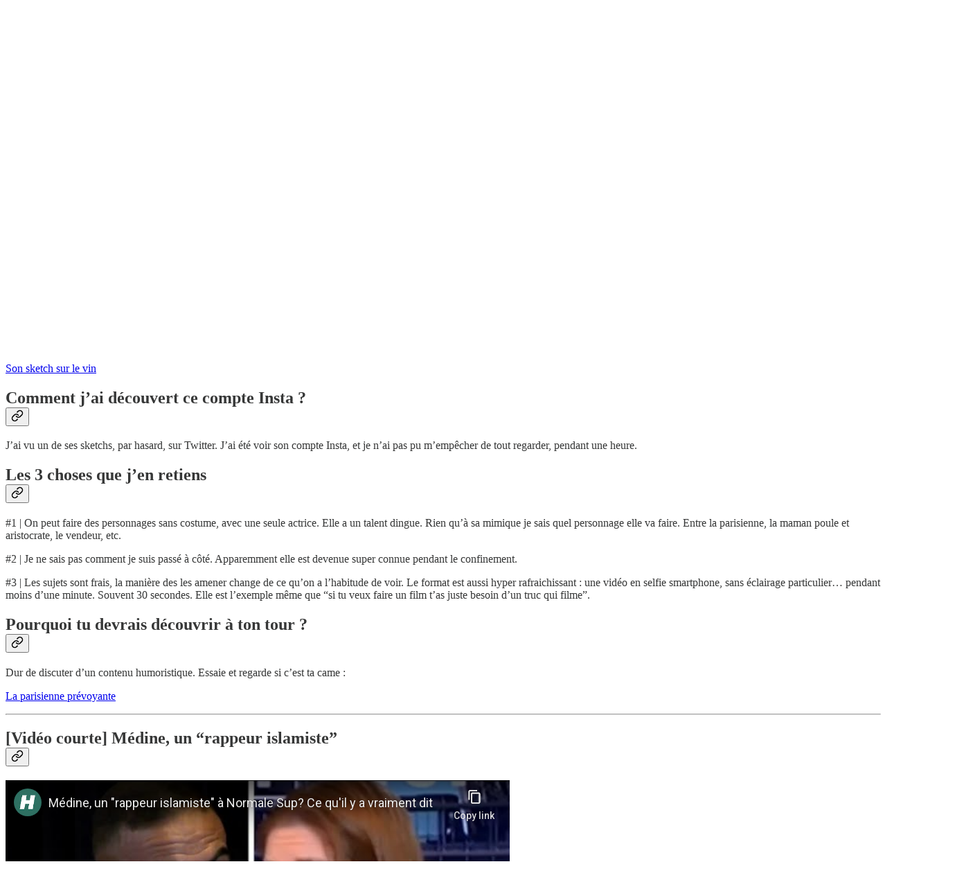

--- FILE ---
content_type: text/html; charset=utf-8
request_url: https://www.youtube-nocookie.com/embed/xlM63G7_uUg?rel=0&autoplay=0&showinfo=0&enablejsapi=0
body_size: 46872
content:
<!DOCTYPE html><html lang="en" dir="ltr" data-cast-api-enabled="true"><head><meta name="viewport" content="width=device-width, initial-scale=1"><script nonce="jJmxTlk6Kp4XoVfaiv_tHw">if ('undefined' == typeof Symbol || 'undefined' == typeof Symbol.iterator) {delete Array.prototype.entries;}</script><style name="www-roboto" nonce="Xqz8uPjIus3ofSETkVmNxg">@font-face{font-family:'Roboto';font-style:normal;font-weight:400;font-stretch:100%;src:url(//fonts.gstatic.com/s/roboto/v48/KFO7CnqEu92Fr1ME7kSn66aGLdTylUAMa3GUBHMdazTgWw.woff2)format('woff2');unicode-range:U+0460-052F,U+1C80-1C8A,U+20B4,U+2DE0-2DFF,U+A640-A69F,U+FE2E-FE2F;}@font-face{font-family:'Roboto';font-style:normal;font-weight:400;font-stretch:100%;src:url(//fonts.gstatic.com/s/roboto/v48/KFO7CnqEu92Fr1ME7kSn66aGLdTylUAMa3iUBHMdazTgWw.woff2)format('woff2');unicode-range:U+0301,U+0400-045F,U+0490-0491,U+04B0-04B1,U+2116;}@font-face{font-family:'Roboto';font-style:normal;font-weight:400;font-stretch:100%;src:url(//fonts.gstatic.com/s/roboto/v48/KFO7CnqEu92Fr1ME7kSn66aGLdTylUAMa3CUBHMdazTgWw.woff2)format('woff2');unicode-range:U+1F00-1FFF;}@font-face{font-family:'Roboto';font-style:normal;font-weight:400;font-stretch:100%;src:url(//fonts.gstatic.com/s/roboto/v48/KFO7CnqEu92Fr1ME7kSn66aGLdTylUAMa3-UBHMdazTgWw.woff2)format('woff2');unicode-range:U+0370-0377,U+037A-037F,U+0384-038A,U+038C,U+038E-03A1,U+03A3-03FF;}@font-face{font-family:'Roboto';font-style:normal;font-weight:400;font-stretch:100%;src:url(//fonts.gstatic.com/s/roboto/v48/KFO7CnqEu92Fr1ME7kSn66aGLdTylUAMawCUBHMdazTgWw.woff2)format('woff2');unicode-range:U+0302-0303,U+0305,U+0307-0308,U+0310,U+0312,U+0315,U+031A,U+0326-0327,U+032C,U+032F-0330,U+0332-0333,U+0338,U+033A,U+0346,U+034D,U+0391-03A1,U+03A3-03A9,U+03B1-03C9,U+03D1,U+03D5-03D6,U+03F0-03F1,U+03F4-03F5,U+2016-2017,U+2034-2038,U+203C,U+2040,U+2043,U+2047,U+2050,U+2057,U+205F,U+2070-2071,U+2074-208E,U+2090-209C,U+20D0-20DC,U+20E1,U+20E5-20EF,U+2100-2112,U+2114-2115,U+2117-2121,U+2123-214F,U+2190,U+2192,U+2194-21AE,U+21B0-21E5,U+21F1-21F2,U+21F4-2211,U+2213-2214,U+2216-22FF,U+2308-230B,U+2310,U+2319,U+231C-2321,U+2336-237A,U+237C,U+2395,U+239B-23B7,U+23D0,U+23DC-23E1,U+2474-2475,U+25AF,U+25B3,U+25B7,U+25BD,U+25C1,U+25CA,U+25CC,U+25FB,U+266D-266F,U+27C0-27FF,U+2900-2AFF,U+2B0E-2B11,U+2B30-2B4C,U+2BFE,U+3030,U+FF5B,U+FF5D,U+1D400-1D7FF,U+1EE00-1EEFF;}@font-face{font-family:'Roboto';font-style:normal;font-weight:400;font-stretch:100%;src:url(//fonts.gstatic.com/s/roboto/v48/KFO7CnqEu92Fr1ME7kSn66aGLdTylUAMaxKUBHMdazTgWw.woff2)format('woff2');unicode-range:U+0001-000C,U+000E-001F,U+007F-009F,U+20DD-20E0,U+20E2-20E4,U+2150-218F,U+2190,U+2192,U+2194-2199,U+21AF,U+21E6-21F0,U+21F3,U+2218-2219,U+2299,U+22C4-22C6,U+2300-243F,U+2440-244A,U+2460-24FF,U+25A0-27BF,U+2800-28FF,U+2921-2922,U+2981,U+29BF,U+29EB,U+2B00-2BFF,U+4DC0-4DFF,U+FFF9-FFFB,U+10140-1018E,U+10190-1019C,U+101A0,U+101D0-101FD,U+102E0-102FB,U+10E60-10E7E,U+1D2C0-1D2D3,U+1D2E0-1D37F,U+1F000-1F0FF,U+1F100-1F1AD,U+1F1E6-1F1FF,U+1F30D-1F30F,U+1F315,U+1F31C,U+1F31E,U+1F320-1F32C,U+1F336,U+1F378,U+1F37D,U+1F382,U+1F393-1F39F,U+1F3A7-1F3A8,U+1F3AC-1F3AF,U+1F3C2,U+1F3C4-1F3C6,U+1F3CA-1F3CE,U+1F3D4-1F3E0,U+1F3ED,U+1F3F1-1F3F3,U+1F3F5-1F3F7,U+1F408,U+1F415,U+1F41F,U+1F426,U+1F43F,U+1F441-1F442,U+1F444,U+1F446-1F449,U+1F44C-1F44E,U+1F453,U+1F46A,U+1F47D,U+1F4A3,U+1F4B0,U+1F4B3,U+1F4B9,U+1F4BB,U+1F4BF,U+1F4C8-1F4CB,U+1F4D6,U+1F4DA,U+1F4DF,U+1F4E3-1F4E6,U+1F4EA-1F4ED,U+1F4F7,U+1F4F9-1F4FB,U+1F4FD-1F4FE,U+1F503,U+1F507-1F50B,U+1F50D,U+1F512-1F513,U+1F53E-1F54A,U+1F54F-1F5FA,U+1F610,U+1F650-1F67F,U+1F687,U+1F68D,U+1F691,U+1F694,U+1F698,U+1F6AD,U+1F6B2,U+1F6B9-1F6BA,U+1F6BC,U+1F6C6-1F6CF,U+1F6D3-1F6D7,U+1F6E0-1F6EA,U+1F6F0-1F6F3,U+1F6F7-1F6FC,U+1F700-1F7FF,U+1F800-1F80B,U+1F810-1F847,U+1F850-1F859,U+1F860-1F887,U+1F890-1F8AD,U+1F8B0-1F8BB,U+1F8C0-1F8C1,U+1F900-1F90B,U+1F93B,U+1F946,U+1F984,U+1F996,U+1F9E9,U+1FA00-1FA6F,U+1FA70-1FA7C,U+1FA80-1FA89,U+1FA8F-1FAC6,U+1FACE-1FADC,U+1FADF-1FAE9,U+1FAF0-1FAF8,U+1FB00-1FBFF;}@font-face{font-family:'Roboto';font-style:normal;font-weight:400;font-stretch:100%;src:url(//fonts.gstatic.com/s/roboto/v48/KFO7CnqEu92Fr1ME7kSn66aGLdTylUAMa3OUBHMdazTgWw.woff2)format('woff2');unicode-range:U+0102-0103,U+0110-0111,U+0128-0129,U+0168-0169,U+01A0-01A1,U+01AF-01B0,U+0300-0301,U+0303-0304,U+0308-0309,U+0323,U+0329,U+1EA0-1EF9,U+20AB;}@font-face{font-family:'Roboto';font-style:normal;font-weight:400;font-stretch:100%;src:url(//fonts.gstatic.com/s/roboto/v48/KFO7CnqEu92Fr1ME7kSn66aGLdTylUAMa3KUBHMdazTgWw.woff2)format('woff2');unicode-range:U+0100-02BA,U+02BD-02C5,U+02C7-02CC,U+02CE-02D7,U+02DD-02FF,U+0304,U+0308,U+0329,U+1D00-1DBF,U+1E00-1E9F,U+1EF2-1EFF,U+2020,U+20A0-20AB,U+20AD-20C0,U+2113,U+2C60-2C7F,U+A720-A7FF;}@font-face{font-family:'Roboto';font-style:normal;font-weight:400;font-stretch:100%;src:url(//fonts.gstatic.com/s/roboto/v48/KFO7CnqEu92Fr1ME7kSn66aGLdTylUAMa3yUBHMdazQ.woff2)format('woff2');unicode-range:U+0000-00FF,U+0131,U+0152-0153,U+02BB-02BC,U+02C6,U+02DA,U+02DC,U+0304,U+0308,U+0329,U+2000-206F,U+20AC,U+2122,U+2191,U+2193,U+2212,U+2215,U+FEFF,U+FFFD;}@font-face{font-family:'Roboto';font-style:normal;font-weight:500;font-stretch:100%;src:url(//fonts.gstatic.com/s/roboto/v48/KFO7CnqEu92Fr1ME7kSn66aGLdTylUAMa3GUBHMdazTgWw.woff2)format('woff2');unicode-range:U+0460-052F,U+1C80-1C8A,U+20B4,U+2DE0-2DFF,U+A640-A69F,U+FE2E-FE2F;}@font-face{font-family:'Roboto';font-style:normal;font-weight:500;font-stretch:100%;src:url(//fonts.gstatic.com/s/roboto/v48/KFO7CnqEu92Fr1ME7kSn66aGLdTylUAMa3iUBHMdazTgWw.woff2)format('woff2');unicode-range:U+0301,U+0400-045F,U+0490-0491,U+04B0-04B1,U+2116;}@font-face{font-family:'Roboto';font-style:normal;font-weight:500;font-stretch:100%;src:url(//fonts.gstatic.com/s/roboto/v48/KFO7CnqEu92Fr1ME7kSn66aGLdTylUAMa3CUBHMdazTgWw.woff2)format('woff2');unicode-range:U+1F00-1FFF;}@font-face{font-family:'Roboto';font-style:normal;font-weight:500;font-stretch:100%;src:url(//fonts.gstatic.com/s/roboto/v48/KFO7CnqEu92Fr1ME7kSn66aGLdTylUAMa3-UBHMdazTgWw.woff2)format('woff2');unicode-range:U+0370-0377,U+037A-037F,U+0384-038A,U+038C,U+038E-03A1,U+03A3-03FF;}@font-face{font-family:'Roboto';font-style:normal;font-weight:500;font-stretch:100%;src:url(//fonts.gstatic.com/s/roboto/v48/KFO7CnqEu92Fr1ME7kSn66aGLdTylUAMawCUBHMdazTgWw.woff2)format('woff2');unicode-range:U+0302-0303,U+0305,U+0307-0308,U+0310,U+0312,U+0315,U+031A,U+0326-0327,U+032C,U+032F-0330,U+0332-0333,U+0338,U+033A,U+0346,U+034D,U+0391-03A1,U+03A3-03A9,U+03B1-03C9,U+03D1,U+03D5-03D6,U+03F0-03F1,U+03F4-03F5,U+2016-2017,U+2034-2038,U+203C,U+2040,U+2043,U+2047,U+2050,U+2057,U+205F,U+2070-2071,U+2074-208E,U+2090-209C,U+20D0-20DC,U+20E1,U+20E5-20EF,U+2100-2112,U+2114-2115,U+2117-2121,U+2123-214F,U+2190,U+2192,U+2194-21AE,U+21B0-21E5,U+21F1-21F2,U+21F4-2211,U+2213-2214,U+2216-22FF,U+2308-230B,U+2310,U+2319,U+231C-2321,U+2336-237A,U+237C,U+2395,U+239B-23B7,U+23D0,U+23DC-23E1,U+2474-2475,U+25AF,U+25B3,U+25B7,U+25BD,U+25C1,U+25CA,U+25CC,U+25FB,U+266D-266F,U+27C0-27FF,U+2900-2AFF,U+2B0E-2B11,U+2B30-2B4C,U+2BFE,U+3030,U+FF5B,U+FF5D,U+1D400-1D7FF,U+1EE00-1EEFF;}@font-face{font-family:'Roboto';font-style:normal;font-weight:500;font-stretch:100%;src:url(//fonts.gstatic.com/s/roboto/v48/KFO7CnqEu92Fr1ME7kSn66aGLdTylUAMaxKUBHMdazTgWw.woff2)format('woff2');unicode-range:U+0001-000C,U+000E-001F,U+007F-009F,U+20DD-20E0,U+20E2-20E4,U+2150-218F,U+2190,U+2192,U+2194-2199,U+21AF,U+21E6-21F0,U+21F3,U+2218-2219,U+2299,U+22C4-22C6,U+2300-243F,U+2440-244A,U+2460-24FF,U+25A0-27BF,U+2800-28FF,U+2921-2922,U+2981,U+29BF,U+29EB,U+2B00-2BFF,U+4DC0-4DFF,U+FFF9-FFFB,U+10140-1018E,U+10190-1019C,U+101A0,U+101D0-101FD,U+102E0-102FB,U+10E60-10E7E,U+1D2C0-1D2D3,U+1D2E0-1D37F,U+1F000-1F0FF,U+1F100-1F1AD,U+1F1E6-1F1FF,U+1F30D-1F30F,U+1F315,U+1F31C,U+1F31E,U+1F320-1F32C,U+1F336,U+1F378,U+1F37D,U+1F382,U+1F393-1F39F,U+1F3A7-1F3A8,U+1F3AC-1F3AF,U+1F3C2,U+1F3C4-1F3C6,U+1F3CA-1F3CE,U+1F3D4-1F3E0,U+1F3ED,U+1F3F1-1F3F3,U+1F3F5-1F3F7,U+1F408,U+1F415,U+1F41F,U+1F426,U+1F43F,U+1F441-1F442,U+1F444,U+1F446-1F449,U+1F44C-1F44E,U+1F453,U+1F46A,U+1F47D,U+1F4A3,U+1F4B0,U+1F4B3,U+1F4B9,U+1F4BB,U+1F4BF,U+1F4C8-1F4CB,U+1F4D6,U+1F4DA,U+1F4DF,U+1F4E3-1F4E6,U+1F4EA-1F4ED,U+1F4F7,U+1F4F9-1F4FB,U+1F4FD-1F4FE,U+1F503,U+1F507-1F50B,U+1F50D,U+1F512-1F513,U+1F53E-1F54A,U+1F54F-1F5FA,U+1F610,U+1F650-1F67F,U+1F687,U+1F68D,U+1F691,U+1F694,U+1F698,U+1F6AD,U+1F6B2,U+1F6B9-1F6BA,U+1F6BC,U+1F6C6-1F6CF,U+1F6D3-1F6D7,U+1F6E0-1F6EA,U+1F6F0-1F6F3,U+1F6F7-1F6FC,U+1F700-1F7FF,U+1F800-1F80B,U+1F810-1F847,U+1F850-1F859,U+1F860-1F887,U+1F890-1F8AD,U+1F8B0-1F8BB,U+1F8C0-1F8C1,U+1F900-1F90B,U+1F93B,U+1F946,U+1F984,U+1F996,U+1F9E9,U+1FA00-1FA6F,U+1FA70-1FA7C,U+1FA80-1FA89,U+1FA8F-1FAC6,U+1FACE-1FADC,U+1FADF-1FAE9,U+1FAF0-1FAF8,U+1FB00-1FBFF;}@font-face{font-family:'Roboto';font-style:normal;font-weight:500;font-stretch:100%;src:url(//fonts.gstatic.com/s/roboto/v48/KFO7CnqEu92Fr1ME7kSn66aGLdTylUAMa3OUBHMdazTgWw.woff2)format('woff2');unicode-range:U+0102-0103,U+0110-0111,U+0128-0129,U+0168-0169,U+01A0-01A1,U+01AF-01B0,U+0300-0301,U+0303-0304,U+0308-0309,U+0323,U+0329,U+1EA0-1EF9,U+20AB;}@font-face{font-family:'Roboto';font-style:normal;font-weight:500;font-stretch:100%;src:url(//fonts.gstatic.com/s/roboto/v48/KFO7CnqEu92Fr1ME7kSn66aGLdTylUAMa3KUBHMdazTgWw.woff2)format('woff2');unicode-range:U+0100-02BA,U+02BD-02C5,U+02C7-02CC,U+02CE-02D7,U+02DD-02FF,U+0304,U+0308,U+0329,U+1D00-1DBF,U+1E00-1E9F,U+1EF2-1EFF,U+2020,U+20A0-20AB,U+20AD-20C0,U+2113,U+2C60-2C7F,U+A720-A7FF;}@font-face{font-family:'Roboto';font-style:normal;font-weight:500;font-stretch:100%;src:url(//fonts.gstatic.com/s/roboto/v48/KFO7CnqEu92Fr1ME7kSn66aGLdTylUAMa3yUBHMdazQ.woff2)format('woff2');unicode-range:U+0000-00FF,U+0131,U+0152-0153,U+02BB-02BC,U+02C6,U+02DA,U+02DC,U+0304,U+0308,U+0329,U+2000-206F,U+20AC,U+2122,U+2191,U+2193,U+2212,U+2215,U+FEFF,U+FFFD;}</style><script name="www-roboto" nonce="jJmxTlk6Kp4XoVfaiv_tHw">if (document.fonts && document.fonts.load) {document.fonts.load("400 10pt Roboto", "E"); document.fonts.load("500 10pt Roboto", "E");}</script><link rel="stylesheet" href="/s/player/b95b0e7a/www-player.css" name="www-player" nonce="Xqz8uPjIus3ofSETkVmNxg"><style nonce="Xqz8uPjIus3ofSETkVmNxg">html {overflow: hidden;}body {font: 12px Roboto, Arial, sans-serif; background-color: #000; color: #fff; height: 100%; width: 100%; overflow: hidden; position: absolute; margin: 0; padding: 0;}#player {width: 100%; height: 100%;}h1 {text-align: center; color: #fff;}h3 {margin-top: 6px; margin-bottom: 3px;}.player-unavailable {position: absolute; top: 0; left: 0; right: 0; bottom: 0; padding: 25px; font-size: 13px; background: url(/img/meh7.png) 50% 65% no-repeat;}.player-unavailable .message {text-align: left; margin: 0 -5px 15px; padding: 0 5px 14px; border-bottom: 1px solid #888; font-size: 19px; font-weight: normal;}.player-unavailable a {color: #167ac6; text-decoration: none;}</style><script nonce="jJmxTlk6Kp4XoVfaiv_tHw">var ytcsi={gt:function(n){n=(n||"")+"data_";return ytcsi[n]||(ytcsi[n]={tick:{},info:{},gel:{preLoggedGelInfos:[]}})},now:window.performance&&window.performance.timing&&window.performance.now&&window.performance.timing.navigationStart?function(){return window.performance.timing.navigationStart+window.performance.now()}:function(){return(new Date).getTime()},tick:function(l,t,n){var ticks=ytcsi.gt(n).tick;var v=t||ytcsi.now();if(ticks[l]){ticks["_"+l]=ticks["_"+l]||[ticks[l]];ticks["_"+l].push(v)}ticks[l]=
v},info:function(k,v,n){ytcsi.gt(n).info[k]=v},infoGel:function(p,n){ytcsi.gt(n).gel.preLoggedGelInfos.push(p)},setStart:function(t,n){ytcsi.tick("_start",t,n)}};
(function(w,d){function isGecko(){if(!w.navigator)return false;try{if(w.navigator.userAgentData&&w.navigator.userAgentData.brands&&w.navigator.userAgentData.brands.length){var brands=w.navigator.userAgentData.brands;var i=0;for(;i<brands.length;i++)if(brands[i]&&brands[i].brand==="Firefox")return true;return false}}catch(e){setTimeout(function(){throw e;})}if(!w.navigator.userAgent)return false;var ua=w.navigator.userAgent;return ua.indexOf("Gecko")>0&&ua.toLowerCase().indexOf("webkit")<0&&ua.indexOf("Edge")<
0&&ua.indexOf("Trident")<0&&ua.indexOf("MSIE")<0}ytcsi.setStart(w.performance?w.performance.timing.responseStart:null);var isPrerender=(d.visibilityState||d.webkitVisibilityState)=="prerender";var vName=!d.visibilityState&&d.webkitVisibilityState?"webkitvisibilitychange":"visibilitychange";if(isPrerender){var startTick=function(){ytcsi.setStart();d.removeEventListener(vName,startTick)};d.addEventListener(vName,startTick,false)}if(d.addEventListener)d.addEventListener(vName,function(){ytcsi.tick("vc")},
false);if(isGecko()){var isHidden=(d.visibilityState||d.webkitVisibilityState)=="hidden";if(isHidden)ytcsi.tick("vc")}var slt=function(el,t){setTimeout(function(){var n=ytcsi.now();el.loadTime=n;if(el.slt)el.slt()},t)};w.__ytRIL=function(el){if(!el.getAttribute("data-thumb"))if(w.requestAnimationFrame)w.requestAnimationFrame(function(){slt(el,0)});else slt(el,16)}})(window,document);
</script><script nonce="jJmxTlk6Kp4XoVfaiv_tHw">var ytcfg={d:function(){return window.yt&&yt.config_||ytcfg.data_||(ytcfg.data_={})},get:function(k,o){return k in ytcfg.d()?ytcfg.d()[k]:o},set:function(){var a=arguments;if(a.length>1)ytcfg.d()[a[0]]=a[1];else{var k;for(k in a[0])ytcfg.d()[k]=a[0][k]}}};
ytcfg.set({"CLIENT_CANARY_STATE":"none","DEVICE":"cbr\u003dChrome\u0026cbrand\u003dapple\u0026cbrver\u003d131.0.0.0\u0026ceng\u003dWebKit\u0026cengver\u003d537.36\u0026cos\u003dMacintosh\u0026cosver\u003d10_15_7\u0026cplatform\u003dDESKTOP","EVENT_ID":"zuFpafvWFofJ-L4PnefeeA","EXPERIMENT_FLAGS":{"ab_det_apb_b":true,"ab_det_apm":true,"ab_det_el_h":true,"ab_det_em_inj":true,"ab_fk_sk_cl":true,"ab_l_sig_st":true,"ab_l_sig_st_e":true,"action_companion_center_align_description":true,"allow_skip_networkless":true,"always_send_and_write":true,"att_web_record_metrics":true,"attmusi":true,"c3_enable_button_impression_logging":true,"c3_watch_page_component":true,"cancel_pending_navs":true,"clean_up_manual_attribution_header":true,"config_age_report_killswitch":true,"cow_optimize_idom_compat":true,"csi_config_handling_infra":true,"csi_on_gel":true,"delhi_mweb_colorful_sd":true,"delhi_mweb_colorful_sd_v2":true,"deprecate_csi_has_info":true,"deprecate_pair_servlet_enabled":true,"desktop_sparkles_light_cta_button":true,"disable_cached_masthead_data":true,"disable_child_node_auto_formatted_strings":true,"disable_enf_isd":true,"disable_log_to_visitor_layer":true,"disable_pacf_logging_for_memory_limited_tv":true,"embeds_enable_eid_enforcement_for_youtube":true,"embeds_enable_info_panel_dismissal":true,"embeds_enable_pfp_always_unbranded":true,"embeds_muted_autoplay_sound_fix":true,"embeds_serve_es6_client":true,"embeds_web_nwl_disable_nocookie":true,"embeds_web_updated_shorts_definition_fix":true,"enable_active_view_display_ad_renderer_web_home":true,"enable_ad_disclosure_banner_a11y_fix":true,"enable_chips_shelf_view_model_fully_reactive":true,"enable_client_creator_goal_ticker_bar_revamp":true,"enable_client_only_wiz_direct_reactions":true,"enable_client_sli_logging":true,"enable_client_streamz_web":true,"enable_client_ve_spec":true,"enable_cloud_save_error_popup_after_retry":true,"enable_cookie_reissue_iframe":true,"enable_dai_sdf_h5_preroll":true,"enable_datasync_id_header_in_web_vss_pings":true,"enable_default_mono_cta_migration_web_client":true,"enable_dma_post_enforcement":true,"enable_docked_chat_messages":true,"enable_entity_store_from_dependency_injection":true,"enable_inline_muted_playback_on_web_search":true,"enable_inline_muted_playback_on_web_search_for_vdc":true,"enable_inline_muted_playback_on_web_search_for_vdcb":true,"enable_is_mini_app_page_active_bugfix":true,"enable_live_overlay_feed_in_live_chat":true,"enable_logging_first_user_action_after_game_ready":true,"enable_ltc_param_fetch_from_innertube":true,"enable_masthead_mweb_padding_fix":true,"enable_menu_renderer_button_in_mweb_hclr":true,"enable_mini_app_command_handler_mweb_fix":true,"enable_mini_app_iframe_loaded_logging":true,"enable_mini_guide_downloads_item":true,"enable_mixed_direction_formatted_strings":true,"enable_mweb_livestream_ui_update":true,"enable_mweb_new_caption_language_picker":true,"enable_names_handles_account_switcher":true,"enable_network_request_logging_on_game_events":true,"enable_new_paid_product_placement":true,"enable_obtaining_ppn_query_param":true,"enable_open_in_new_tab_icon_for_short_dr_for_desktop_search":true,"enable_open_yt_content":true,"enable_origin_query_parameter_bugfix":true,"enable_pause_ads_on_ytv_html5":true,"enable_payments_purchase_manager":true,"enable_pdp_icon_prefetch":true,"enable_pl_r_si_fa":true,"enable_place_pivot_url":true,"enable_playable_a11y_label_with_badge_text":true,"enable_pv_screen_modern_text":true,"enable_removing_navbar_title_on_hashtag_page_mweb":true,"enable_resetting_scroll_position_on_flow_change":true,"enable_rta_manager":true,"enable_sdf_companion_h5":true,"enable_sdf_dai_h5_midroll":true,"enable_sdf_h5_endemic_mid_post_roll":true,"enable_sdf_on_h5_unplugged_vod_midroll":true,"enable_sdf_shorts_player_bytes_h5":true,"enable_sdk_performance_network_logging":true,"enable_sending_unwrapped_game_audio_as_serialized_metadata":true,"enable_sfv_effect_pivot_url":true,"enable_shorts_new_carousel":true,"enable_skip_ad_guidance_prompt":true,"enable_skippable_ads_for_unplugged_ad_pod":true,"enable_smearing_expansion_dai":true,"enable_third_party_info":true,"enable_time_out_messages":true,"enable_timeline_view_modern_transcript_fe":true,"enable_video_display_compact_button_group_for_desktop_search":true,"enable_watch_next_pause_autoplay_lact":true,"enable_web_home_top_landscape_image_layout_level_click":true,"enable_web_tiered_gel":true,"enable_window_constrained_buy_flow_dialog":true,"enable_wiz_queue_effect_and_on_init_initial_runs":true,"enable_ypc_spinners":true,"enable_yt_ata_iframe_authuser":true,"export_networkless_options":true,"export_player_version_to_ytconfig":true,"fill_single_video_with_notify_to_lasr":true,"fix_ad_miniplayer_controls_rendering":true,"fix_ads_tracking_for_swf_config_deprecation_mweb":true,"h5_companion_enable_adcpn_macro_substitution_for_click_pings":true,"h5_inplayer_enable_adcpn_macro_substitution_for_click_pings":true,"h5_reset_cache_and_filter_before_update_masthead":true,"hide_channel_creation_title_for_mweb":true,"high_ccv_client_side_caching_h5":true,"html5_log_trigger_events_with_debug_data":true,"html5_ssdai_enable_media_end_cue_range":true,"il_attach_cache_limit":true,"il_use_view_model_logging_context":true,"is_browser_support_for_webcam_streaming":true,"json_condensed_response":true,"kev_adb_pg":true,"kevlar_enable_download_to_mobile":true,"kevlar_gel_error_routing":true,"kevlar_watch_cinematics":true,"live_chat_enable_controller_extraction":true,"live_chat_enable_rta_manager":true,"live_chat_increased_min_height":true,"log_click_with_layer_from_element_in_command_handler":true,"log_errors_through_nwl_on_retry":true,"mdx_enable_privacy_disclosure_ui":true,"mdx_load_cast_api_bootstrap_script":true,"medium_progress_bar_modification":true,"migrate_remaining_web_ad_badges_to_innertube":true,"mobile_account_menu_refresh":true,"mweb_a11y_enable_player_controls_invisible_toggle":true,"mweb_account_linking_noapp":true,"mweb_after_render_to_scheduler":true,"mweb_allow_modern_search_suggest_behavior":true,"mweb_animated_actions":true,"mweb_app_upsell_button_direct_to_app":true,"mweb_big_progress_bar":true,"mweb_c3_disable_carve_out":true,"mweb_c3_disable_carve_out_keep_external_links":true,"mweb_c3_enable_adaptive_signals":true,"mweb_c3_endscreen":true,"mweb_c3_endscreen_v2":true,"mweb_c3_library_page_enable_recent_shelf":true,"mweb_c3_remove_web_navigation_endpoint_data":true,"mweb_c3_use_canonical_from_player_response":true,"mweb_cinematic_watch":true,"mweb_command_handler":true,"mweb_delay_watch_initial_data":true,"mweb_disable_searchbar_scroll":true,"mweb_enable_fine_scrubbing_for_recs":true,"mweb_enable_keto_batch_player_fullscreen":true,"mweb_enable_keto_batch_player_progress_bar":true,"mweb_enable_keto_batch_player_tooltips":true,"mweb_enable_lockup_view_model_for_ucp":true,"mweb_enable_more_drawer":true,"mweb_enable_optional_fullscreen_landscape_locking":true,"mweb_enable_overlay_touch_manager":true,"mweb_enable_premium_carve_out_fix":true,"mweb_enable_refresh_detection":true,"mweb_enable_search_imp":true,"mweb_enable_sequence_signal":true,"mweb_enable_shorts_pivot_button":true,"mweb_enable_shorts_video_preload":true,"mweb_enable_skippables_on_jio_phone":true,"mweb_enable_storyboards":true,"mweb_enable_two_line_title_on_shorts":true,"mweb_enable_varispeed_controller":true,"mweb_enable_warm_channel_requests":true,"mweb_enable_watch_feed_infinite_scroll":true,"mweb_enable_wrapped_unplugged_pause_membership_dialog_renderer":true,"mweb_filter_video_format_in_webfe":true,"mweb_fix_livestream_seeking":true,"mweb_fix_monitor_visibility_after_render":true,"mweb_fix_section_list_continuation_item_renderers":true,"mweb_force_ios_fallback_to_native_control":true,"mweb_fp_auto_fullscreen":true,"mweb_fullscreen_controls":true,"mweb_fullscreen_controls_action_buttons":true,"mweb_fullscreen_watch_system":true,"mweb_home_reactive_shorts":true,"mweb_innertube_search_command":true,"mweb_lang_in_html":true,"mweb_like_button_synced_with_entities":true,"mweb_logo_use_home_page_ve":true,"mweb_module_decoration":true,"mweb_native_control_in_faux_fullscreen_shared":true,"mweb_panel_container_inert":true,"mweb_player_control_on_hover":true,"mweb_player_delhi_dtts":true,"mweb_player_settings_use_bottom_sheet":true,"mweb_player_show_previous_next_buttons_in_playlist":true,"mweb_player_skip_no_op_state_changes":true,"mweb_player_user_select_none":true,"mweb_playlist_engagement_panel":true,"mweb_progress_bar_seek_on_mouse_click":true,"mweb_pull_2_full":true,"mweb_pull_2_full_enable_touch_handlers":true,"mweb_schedule_warm_watch_response":true,"mweb_searchbox_legacy_navigation":true,"mweb_see_fewer_shorts":true,"mweb_sheets_ui_refresh":true,"mweb_shorts_comments_panel_id_change":true,"mweb_shorts_early_continuation":true,"mweb_show_ios_smart_banner":true,"mweb_use_server_url_on_startup":true,"mweb_watch_captions_enable_auto_translate":true,"mweb_watch_captions_set_default_size":true,"mweb_watch_stop_scheduler_on_player_response":true,"mweb_watchfeed_big_thumbnails":true,"mweb_yt_searchbox":true,"networkless_logging":true,"no_client_ve_attach_unless_shown":true,"nwl_send_from_memory_when_online":true,"pageid_as_header_web":true,"playback_settings_use_switch_menu":true,"player_controls_autonav_fix":true,"player_controls_skip_double_signal_update":true,"polymer_bad_build_labels":true,"polymer_verifiy_app_state":true,"qoe_send_and_write":true,"remove_masthead_channel_banner_on_refresh":true,"remove_slot_id_exited_trigger_for_dai_in_player_slot_expire":true,"replace_client_url_parsing_with_server_signal":true,"service_worker_enabled":true,"service_worker_push_enabled":true,"service_worker_push_home_page_prompt":true,"service_worker_push_watch_page_prompt":true,"shell_load_gcf":true,"shorten_initial_gel_batch_timeout":true,"should_use_yt_voice_endpoint_in_kaios":true,"skip_invalid_ytcsi_ticks":true,"skip_setting_info_in_csi_data_object":true,"smarter_ve_dedupping":true,"speedmaster_no_seek":true,"start_client_gcf_mweb":true,"stop_handling_click_for_non_rendering_overlay_layout":true,"suppress_error_204_logging":true,"synced_panel_scrolling_controller":true,"use_event_time_ms_header":true,"use_fifo_for_networkless":true,"use_player_abuse_bg_library":true,"use_request_time_ms_header":true,"use_session_based_sampling":true,"use_thumbnail_overlay_time_status_renderer_for_live_badge":true,"use_ts_visibilitylogger":true,"vss_final_ping_send_and_write":true,"vss_playback_use_send_and_write":true,"web_adaptive_repeat_ase":true,"web_always_load_chat_support":true,"web_animated_like":true,"web_api_url":true,"web_autonav_allow_off_by_default":true,"web_button_vm_refactor_disabled":true,"web_c3_log_app_init_finish":true,"web_csi_action_sampling_enabled":true,"web_dedupe_ve_grafting":true,"web_disable_backdrop_filter":true,"web_enable_ab_rsp_cl":true,"web_enable_course_icon_update":true,"web_enable_error_204":true,"web_enable_horizontal_video_attributes_section":true,"web_fix_segmented_like_dislike_undefined":true,"web_gcf_hashes_innertube":true,"web_gel_timeout_cap":true,"web_metadata_carousel_elref_bugfix":true,"web_parent_target_for_sheets":true,"web_persist_server_autonav_state_on_client":true,"web_playback_associated_log_ctt":true,"web_playback_associated_ve":true,"web_prefetch_preload_video":true,"web_progress_bar_draggable":true,"web_resizable_advertiser_banner_on_masthead_safari_fix":true,"web_scheduler_auto_init":true,"web_shorts_just_watched_on_channel_and_pivot_study":true,"web_shorts_just_watched_overlay":true,"web_shorts_pivot_button_view_model_reactive":true,"web_update_panel_visibility_logging_fix":true,"web_video_attribute_view_model_a11y_fix":true,"web_watch_controls_state_signals":true,"web_wiz_attributed_string":true,"web_yt_config_context":true,"webfe_mweb_watch_microdata":true,"webfe_watch_shorts_canonical_url_fix":true,"webpo_exit_on_net_err":true,"wiz_diff_overwritable":true,"wiz_memoize_stamper_items":true,"woffle_used_state_report":true,"wpo_gel_strz":true,"ytcp_paper_tooltip_use_scoped_owner_root":true,"ytidb_clear_embedded_player":true,"H5_async_logging_delay_ms":30000.0,"attention_logging_scroll_throttle":500.0,"autoplay_pause_by_lact_sampling_fraction":0.0,"cinematic_watch_effect_opacity":0.4,"log_window_onerror_fraction":0.1,"speedmaster_playback_rate":2.0,"tv_pacf_logging_sample_rate":0.01,"web_attention_logging_scroll_throttle":500.0,"web_load_prediction_threshold":0.1,"web_navigation_prediction_threshold":0.1,"web_pbj_log_warning_rate":0.0,"web_system_health_fraction":0.01,"ytidb_transaction_ended_event_rate_limit":0.02,"active_time_update_interval_ms":10000,"att_init_delay":500,"autoplay_pause_by_lact_sec":0,"botguard_async_snapshot_timeout_ms":3000,"check_navigator_accuracy_timeout_ms":0,"cinematic_watch_css_filter_blur_strength":40,"cinematic_watch_fade_out_duration":500,"close_webview_delay_ms":100,"cloud_save_game_data_rate_limit_ms":3000,"compression_disable_point":10,"custom_active_view_tos_timeout_ms":3600000,"embeds_widget_poll_interval_ms":0,"gel_min_batch_size":3,"gel_queue_timeout_max_ms":60000,"get_async_timeout_ms":60000,"hide_cta_for_home_web_video_ads_animate_in_time":2,"html5_byterate_soft_cap":0,"initial_gel_batch_timeout":2000,"max_body_size_to_compress":500000,"max_prefetch_window_sec_for_livestream_optimization":10,"min_prefetch_offset_sec_for_livestream_optimization":20,"mini_app_container_iframe_src_update_delay_ms":0,"multiple_preview_news_duration_time":11000,"mweb_c3_toast_duration_ms":5000,"mweb_deep_link_fallback_timeout_ms":10000,"mweb_delay_response_received_actions":100,"mweb_fp_dpad_rate_limit_ms":0,"mweb_fp_dpad_watch_title_clamp_lines":0,"mweb_history_manager_cache_size":100,"mweb_ios_fullscreen_playback_transition_delay_ms":500,"mweb_ios_fullscreen_system_pause_epilson_ms":0,"mweb_override_response_store_expiration_ms":0,"mweb_shorts_early_continuation_trigger_threshold":4,"mweb_w2w_max_age_seconds":0,"mweb_watch_captions_default_size":2,"neon_dark_launch_gradient_count":0,"network_polling_interval":30000,"play_click_interval_ms":30000,"play_ping_interval_ms":10000,"prefetch_comments_ms_after_video":0,"send_config_hash_timer":0,"service_worker_push_logged_out_prompt_watches":-1,"service_worker_push_prompt_cap":-1,"service_worker_push_prompt_delay_microseconds":3888000000000,"show_mini_app_ad_frequency_cap_ms":300000,"slow_compressions_before_abandon_count":4,"speedmaster_cancellation_movement_dp":10,"speedmaster_touch_activation_ms":500,"web_attention_logging_throttle":500,"web_foreground_heartbeat_interval_ms":28000,"web_gel_debounce_ms":10000,"web_logging_max_batch":100,"web_max_tracing_events":50,"web_tracing_session_replay":0,"wil_icon_max_concurrent_fetches":9999,"ytidb_remake_db_retries":3,"ytidb_reopen_db_retries":3,"WebClientReleaseProcessCritical__youtube_embeds_client_version_override":"","WebClientReleaseProcessCritical__youtube_embeds_web_client_version_override":"","WebClientReleaseProcessCritical__youtube_mweb_client_version_override":"","debug_forced_internalcountrycode":"","embeds_web_synth_ch_headers_banned_urls_regex":"","enable_web_media_service":"DISABLED","il_payload_scraping":"","live_chat_unicode_emoji_json_url":"https://www.gstatic.com/youtube/img/emojis/emojis-svg-9.json","mweb_deep_link_feature_tag_suffix":"11268432","mweb_enable_shorts_innertube_player_prefetch_trigger":"NONE","mweb_fp_dpad":"home,search,browse,channel,create_channel,experiments,settings,trending,oops,404,paid_memberships,sponsorship,premium,shorts","mweb_fp_dpad_linear_navigation":"","mweb_fp_dpad_linear_navigation_visitor":"","mweb_fp_dpad_visitor":"","mweb_preload_video_by_player_vars":"","mweb_sign_in_button_style":"STYLE_SUGGESTIVE_AVATAR","place_pivot_triggering_container_alternate":"","place_pivot_triggering_counterfactual_container_alternate":"","search_ui_mweb_searchbar_restyle":"DEFAULT","service_worker_push_force_notification_prompt_tag":"1","service_worker_scope":"/","suggest_exp_str":"","web_client_version_override":"","kevlar_command_handler_command_banlist":[],"mini_app_ids_without_game_ready":["UgkxHHtsak1SC8mRGHMZewc4HzeAY3yhPPmJ","Ugkx7OgzFqE6z_5Mtf4YsotGfQNII1DF_RBm"],"web_op_signal_type_banlist":[],"web_tracing_enabled_spans":["event","command"]},"GAPI_HINT_PARAMS":"m;/_/scs/abc-static/_/js/k\u003dgapi.gapi.en.FZb77tO2YW4.O/d\u003d1/rs\u003dAHpOoo8lqavmo6ayfVxZovyDiP6g3TOVSQ/m\u003d__features__","GAPI_HOST":"https://apis.google.com","GAPI_LOCALE":"en_US","GL":"US","HL":"en","HTML_DIR":"ltr","HTML_LANG":"en","INNERTUBE_API_KEY":"AIzaSyAO_FJ2SlqU8Q4STEHLGCilw_Y9_11qcW8","INNERTUBE_API_VERSION":"v1","INNERTUBE_CLIENT_NAME":"WEB_EMBEDDED_PLAYER","INNERTUBE_CLIENT_VERSION":"1.20260115.01.00","INNERTUBE_CONTEXT":{"client":{"hl":"en","gl":"US","remoteHost":"18.224.200.128","deviceMake":"Apple","deviceModel":"","visitorData":"Cgs1VDFrcm9Ha2hEVSjOw6fLBjIKCgJVUxIEGgAgUw%3D%3D","userAgent":"Mozilla/5.0 (Macintosh; Intel Mac OS X 10_15_7) AppleWebKit/537.36 (KHTML, like Gecko) Chrome/131.0.0.0 Safari/537.36; ClaudeBot/1.0; +claudebot@anthropic.com),gzip(gfe)","clientName":"WEB_EMBEDDED_PLAYER","clientVersion":"1.20260115.01.00","osName":"Macintosh","osVersion":"10_15_7","originalUrl":"https://www.youtube-nocookie.com/embed/xlM63G7_uUg?rel\u003d0\u0026autoplay\u003d0\u0026showinfo\u003d0\u0026enablejsapi\u003d0","platform":"DESKTOP","clientFormFactor":"UNKNOWN_FORM_FACTOR","configInfo":{"appInstallData":"[base64]%3D%3D"},"browserName":"Chrome","browserVersion":"131.0.0.0","acceptHeader":"text/html,application/xhtml+xml,application/xml;q\u003d0.9,image/webp,image/apng,*/*;q\u003d0.8,application/signed-exchange;v\u003db3;q\u003d0.9","deviceExperimentId":"ChxOelU1TlRnMU1EVXlNak14TnpjM05EUTJOdz09EM7Dp8sGGM7Dp8sG","rolloutToken":"CICgmrvV2ZT7TBDF_5yOvo-SAxjF_5yOvo-SAw%3D%3D"},"user":{"lockedSafetyMode":false},"request":{"useSsl":true},"clickTracking":{"clickTrackingParams":"IhMI+/Wcjr6PkgMVhyTeAR2dsxcP"},"thirdParty":{"embeddedPlayerContext":{"embeddedPlayerEncryptedContext":"AD5ZzFS16tMEFbOi-acV7wzS3ivzgnhhlF4SMcqHsFUh6Nkgg6yz9YHAigzC6nky-j7hq4Cy8dqAoLg3esSQgxj93yEIzpVtGWZZolfsTaTMnLfWkwfg7G7C5Ppa9zHwF-2PggwuNIvstloZf37qaFlzlKR6dublB5k6CmQcz-d-HzhBAFqrZNs7fbQ8Y7_xXw","ancestorOriginsSupported":false}}},"INNERTUBE_CONTEXT_CLIENT_NAME":56,"INNERTUBE_CONTEXT_CLIENT_VERSION":"1.20260115.01.00","INNERTUBE_CONTEXT_GL":"US","INNERTUBE_CONTEXT_HL":"en","LATEST_ECATCHER_SERVICE_TRACKING_PARAMS":{"client.name":"WEB_EMBEDDED_PLAYER","client.jsfeat":"2021"},"LOGGED_IN":false,"PAGE_BUILD_LABEL":"youtube.embeds.web_20260115_01_RC00","PAGE_CL":856520259,"SERVER_NAME":"WebFE","VISITOR_DATA":"Cgs1VDFrcm9Ha2hEVSjOw6fLBjIKCgJVUxIEGgAgUw%3D%3D","WEB_PLAYER_CONTEXT_CONFIGS":{"WEB_PLAYER_CONTEXT_CONFIG_ID_EMBEDDED_PLAYER":{"rootElementId":"movie_player","jsUrl":"/s/player/b95b0e7a/player_ias.vflset/en_US/base.js","cssUrl":"/s/player/b95b0e7a/www-player.css","contextId":"WEB_PLAYER_CONTEXT_CONFIG_ID_EMBEDDED_PLAYER","eventLabel":"embedded","contentRegion":"US","hl":"en_US","hostLanguage":"en","innertubeApiKey":"AIzaSyAO_FJ2SlqU8Q4STEHLGCilw_Y9_11qcW8","innertubeApiVersion":"v1","innertubeContextClientVersion":"1.20260115.01.00","disableRelatedVideos":true,"device":{"brand":"apple","model":"","browser":"Chrome","browserVersion":"131.0.0.0","os":"Macintosh","osVersion":"10_15_7","platform":"DESKTOP","interfaceName":"WEB_EMBEDDED_PLAYER","interfaceVersion":"1.20260115.01.00"},"serializedExperimentIds":"24004644,51010235,51063643,51098299,51204329,51222973,51340662,51349914,51353393,51366423,51389629,51404808,51404810,51459425,51484222,51490331,51500051,51505436,51530495,51534669,51560386,51565116,51566373,51578632,51583566,51583821,51585555,51586118,51605258,51605395,51611457,51615067,51620867,51621065,51622844,51624036,51632249,51637029,51638932,51639092,51648336,51653717,51656216,51659737,51666850,51668380,51672162,51678131,51681662,51683502,51684301,51684307,51691589,51692499,51693510,51696107,51696619,51697032,51700777,51704637,51705183,51705185,51707620,51709243,51711227,51711298,51712601,51713176,51713237,51714463,51717474,51717746,51719410,51719627,51726313,51735450,51737134,51737661,51738919,51741219,51742876,51744562","serializedExperimentFlags":"H5_async_logging_delay_ms\u003d30000.0\u0026PlayerWeb__h5_enable_advisory_rating_restrictions\u003dtrue\u0026a11y_h5_associate_survey_question\u003dtrue\u0026ab_det_apb_b\u003dtrue\u0026ab_det_apm\u003dtrue\u0026ab_det_el_h\u003dtrue\u0026ab_det_em_inj\u003dtrue\u0026ab_fk_sk_cl\u003dtrue\u0026ab_l_sig_st\u003dtrue\u0026ab_l_sig_st_e\u003dtrue\u0026action_companion_center_align_description\u003dtrue\u0026ad_pod_disable_companion_persist_ads_quality\u003dtrue\u0026add_stmp_logs_for_voice_boost\u003dtrue\u0026allow_autohide_on_paused_videos\u003dtrue\u0026allow_drm_override\u003dtrue\u0026allow_live_autoplay\u003dtrue\u0026allow_poltergust_autoplay\u003dtrue\u0026allow_skip_networkless\u003dtrue\u0026allow_vp9_1080p_mq_enc\u003dtrue\u0026always_cache_redirect_endpoint\u003dtrue\u0026always_send_and_write\u003dtrue\u0026annotation_module_vast_cards_load_logging_fraction\u003d0.0\u0026assign_drm_family_by_format\u003dtrue\u0026att_web_record_metrics\u003dtrue\u0026attention_logging_scroll_throttle\u003d500.0\u0026attmusi\u003dtrue\u0026autoplay_time\u003d10000\u0026autoplay_time_for_fullscreen\u003d-1\u0026autoplay_time_for_music_content\u003d-1\u0026bg_vm_reinit_threshold\u003d7200000\u0026blocked_packages_for_sps\u003d[]\u0026botguard_async_snapshot_timeout_ms\u003d3000\u0026captions_url_add_ei\u003dtrue\u0026check_navigator_accuracy_timeout_ms\u003d0\u0026clean_up_manual_attribution_header\u003dtrue\u0026compression_disable_point\u003d10\u0026cow_optimize_idom_compat\u003dtrue\u0026csi_config_handling_infra\u003dtrue\u0026csi_on_gel\u003dtrue\u0026custom_active_view_tos_timeout_ms\u003d3600000\u0026dash_manifest_version\u003d5\u0026debug_bandaid_hostname\u003d\u0026debug_bandaid_port\u003d0\u0026debug_sherlog_username\u003d\u0026delhi_fast_follow_autonav_toggle\u003dtrue\u0026delhi_modern_player_default_thumbnail_percentage\u003d0.0\u0026delhi_modern_player_faster_autohide_delay_ms\u003d2000\u0026delhi_modern_player_pause_thumbnail_percentage\u003d0.6\u0026delhi_modern_web_player_blending_mode\u003d\u0026delhi_modern_web_player_disable_frosted_glass\u003dtrue\u0026delhi_modern_web_player_horizontal_volume_controls\u003dtrue\u0026delhi_modern_web_player_lhs_volume_controls\u003dtrue\u0026delhi_modern_web_player_responsive_compact_controls_threshold\u003d0\u0026deprecate_22\u003dtrue\u0026deprecate_csi_has_info\u003dtrue\u0026deprecate_delay_ping\u003dtrue\u0026deprecate_pair_servlet_enabled\u003dtrue\u0026desktop_sparkles_light_cta_button\u003dtrue\u0026disable_av1_setting\u003dtrue\u0026disable_branding_context\u003dtrue\u0026disable_cached_masthead_data\u003dtrue\u0026disable_channel_id_check_for_suspended_channels\u003dtrue\u0026disable_child_node_auto_formatted_strings\u003dtrue\u0026disable_enf_isd\u003dtrue\u0026disable_lifa_for_supex_users\u003dtrue\u0026disable_log_to_visitor_layer\u003dtrue\u0026disable_mdx_connection_in_mdx_module_for_music_web\u003dtrue\u0026disable_pacf_logging_for_memory_limited_tv\u003dtrue\u0026disable_reduced_fullscreen_autoplay_countdown_for_minors\u003dtrue\u0026disable_reel_item_watch_format_filtering\u003dtrue\u0026disable_threegpp_progressive_formats\u003dtrue\u0026disable_touch_events_on_skip_button\u003dtrue\u0026edge_encryption_fill_primary_key_version\u003dtrue\u0026embeds_enable_info_panel_dismissal\u003dtrue\u0026embeds_enable_move_set_center_crop_to_public\u003dtrue\u0026embeds_enable_per_video_embed_config\u003dtrue\u0026embeds_enable_pfp_always_unbranded\u003dtrue\u0026embeds_web_lite_mode\u003d1\u0026embeds_web_nwl_disable_nocookie\u003dtrue\u0026embeds_web_synth_ch_headers_banned_urls_regex\u003d\u0026enable_active_view_display_ad_renderer_web_home\u003dtrue\u0026enable_active_view_lr_shorts_video\u003dtrue\u0026enable_active_view_web_shorts_video\u003dtrue\u0026enable_ad_cpn_macro_substitution_for_click_pings\u003dtrue\u0026enable_ad_disclosure_banner_a11y_fix\u003dtrue\u0026enable_app_promo_endcap_eml_on_tablet\u003dtrue\u0026enable_batched_cross_device_pings_in_gel_fanout\u003dtrue\u0026enable_cast_for_web_unplugged\u003dtrue\u0026enable_cast_on_music_web\u003dtrue\u0026enable_cipher_for_manifest_urls\u003dtrue\u0026enable_cleanup_masthead_autoplay_hack_fix\u003dtrue\u0026enable_client_creator_goal_ticker_bar_revamp\u003dtrue\u0026enable_client_only_wiz_direct_reactions\u003dtrue\u0026enable_client_page_id_header_for_first_party_pings\u003dtrue\u0026enable_client_sli_logging\u003dtrue\u0026enable_client_ve_spec\u003dtrue\u0026enable_cookie_reissue_iframe\u003dtrue\u0026enable_cta_banner_on_unplugged_lr\u003dtrue\u0026enable_custom_playhead_parsing\u003dtrue\u0026enable_dai_sdf_h5_preroll\u003dtrue\u0026enable_datasync_id_header_in_web_vss_pings\u003dtrue\u0026enable_default_mono_cta_migration_web_client\u003dtrue\u0026enable_dsa_ad_badge_for_action_endcap_on_android\u003dtrue\u0026enable_dsa_ad_badge_for_action_endcap_on_ios\u003dtrue\u0026enable_entity_store_from_dependency_injection\u003dtrue\u0026enable_error_corrections_infocard_web_client\u003dtrue\u0026enable_error_corrections_infocards_icon_web\u003dtrue\u0026enable_inline_muted_playback_on_web_search\u003dtrue\u0026enable_inline_muted_playback_on_web_search_for_vdc\u003dtrue\u0026enable_inline_muted_playback_on_web_search_for_vdcb\u003dtrue\u0026enable_kabuki_comments_on_shorts\u003ddisabled\u0026enable_live_overlay_feed_in_live_chat\u003dtrue\u0026enable_ltc_param_fetch_from_innertube\u003dtrue\u0026enable_mixed_direction_formatted_strings\u003dtrue\u0026enable_modern_skip_button_on_web\u003dtrue\u0026enable_mweb_livestream_ui_update\u003dtrue\u0026enable_new_paid_product_placement\u003dtrue\u0026enable_open_in_new_tab_icon_for_short_dr_for_desktop_search\u003dtrue\u0026enable_out_of_stock_text_all_surfaces\u003dtrue\u0026enable_paid_content_overlay_bugfix\u003dtrue\u0026enable_pause_ads_on_ytv_html5\u003dtrue\u0026enable_pl_r_si_fa\u003dtrue\u0026enable_policy_based_hqa_filter_in_watch_server\u003dtrue\u0026enable_progres_commands_lr_feeds\u003dtrue\u0026enable_publishing_region_param_in_sus\u003dtrue\u0026enable_pv_screen_modern_text\u003dtrue\u0026enable_rpr_token_on_ltl_lookup\u003dtrue\u0026enable_sdf_companion_h5\u003dtrue\u0026enable_sdf_dai_h5_midroll\u003dtrue\u0026enable_sdf_h5_endemic_mid_post_roll\u003dtrue\u0026enable_sdf_on_h5_unplugged_vod_midroll\u003dtrue\u0026enable_sdf_shorts_player_bytes_h5\u003dtrue\u0026enable_server_driven_abr\u003dtrue\u0026enable_server_driven_abr_for_backgroundable\u003dtrue\u0026enable_server_driven_abr_url_generation\u003dtrue\u0026enable_server_driven_readahead\u003dtrue\u0026enable_skip_ad_guidance_prompt\u003dtrue\u0026enable_skip_to_next_messaging\u003dtrue\u0026enable_skippable_ads_for_unplugged_ad_pod\u003dtrue\u0026enable_smart_skip_player_controls_shown_on_web\u003dtrue\u0026enable_smart_skip_player_controls_shown_on_web_increased_triggering_sensitivity\u003dtrue\u0026enable_smart_skip_speedmaster_on_web\u003dtrue\u0026enable_smearing_expansion_dai\u003dtrue\u0026enable_split_screen_ad_baseline_experience_endemic_live_h5\u003dtrue\u0026enable_third_party_info\u003dtrue\u0026enable_to_call_playready_backend_directly\u003dtrue\u0026enable_unified_action_endcap_on_web\u003dtrue\u0026enable_video_display_compact_button_group_for_desktop_search\u003dtrue\u0026enable_voice_boost_feature\u003dtrue\u0026enable_vp9_appletv5_on_server\u003dtrue\u0026enable_watch_server_rejected_formats_logging\u003dtrue\u0026enable_web_home_top_landscape_image_layout_level_click\u003dtrue\u0026enable_web_media_session_metadata_fix\u003dtrue\u0026enable_web_premium_varispeed_upsell\u003dtrue\u0026enable_web_tiered_gel\u003dtrue\u0026enable_wiz_queue_effect_and_on_init_initial_runs\u003dtrue\u0026enable_yt_ata_iframe_authuser\u003dtrue\u0026enable_ytv_csdai_vp9\u003dtrue\u0026export_networkless_options\u003dtrue\u0026export_player_version_to_ytconfig\u003dtrue\u0026fill_live_request_config_in_ustreamer_config\u003dtrue\u0026fill_single_video_with_notify_to_lasr\u003dtrue\u0026filter_vb_without_non_vb_equivalents\u003dtrue\u0026filter_vp9_for_live_dai\u003dtrue\u0026fix_ad_miniplayer_controls_rendering\u003dtrue\u0026fix_ads_tracking_for_swf_config_deprecation_mweb\u003dtrue\u0026fix_h5_toggle_button_a11y\u003dtrue\u0026fix_survey_color_contrast_on_destop\u003dtrue\u0026fix_toggle_button_role_for_ad_components\u003dtrue\u0026fresca_polling_delay_override\u003d0\u0026gab_return_sabr_ssdai_config\u003dtrue\u0026gel_min_batch_size\u003d3\u0026gel_queue_timeout_max_ms\u003d60000\u0026gvi_channel_client_screen\u003dtrue\u0026h5_companion_enable_adcpn_macro_substitution_for_click_pings\u003dtrue\u0026h5_enable_ad_mbs\u003dtrue\u0026h5_inplayer_enable_adcpn_macro_substitution_for_click_pings\u003dtrue\u0026h5_reset_cache_and_filter_before_update_masthead\u003dtrue\u0026heatseeker_decoration_threshold\u003d0.0\u0026hfr_dropped_framerate_fallback_threshold\u003d0\u0026hide_cta_for_home_web_video_ads_animate_in_time\u003d2\u0026high_ccv_client_side_caching_h5\u003dtrue\u0026hls_use_new_codecs_string_api\u003dtrue\u0026html5_ad_timeout_ms\u003d0\u0026html5_adaptation_step_count\u003d0\u0026html5_ads_preroll_lock_timeout_delay_ms\u003d15000\u0026html5_allow_multiview_tile_preload\u003dtrue\u0026html5_allow_video_keyframe_without_audio\u003dtrue\u0026html5_apply_min_failures\u003dtrue\u0026html5_apply_start_time_within_ads_for_ssdai_transitions\u003dtrue\u0026html5_atr_disable_force_fallback\u003dtrue\u0026html5_att_playback_timeout_ms\u003d30000\u0026html5_attach_num_random_bytes_to_bandaid\u003d0\u0026html5_attach_po_token_to_bandaid\u003dtrue\u0026html5_autonav_cap_idle_secs\u003d0\u0026html5_autonav_quality_cap\u003d720\u0026html5_autoplay_default_quality_cap\u003d0\u0026html5_auxiliary_estimate_weight\u003d0.0\u0026html5_av1_ordinal_cap\u003d0\u0026html5_bandaid_attach_content_po_token\u003dtrue\u0026html5_block_pip_safari_delay\u003d0\u0026html5_bypass_contention_secs\u003d0.0\u0026html5_byterate_soft_cap\u003d0\u0026html5_check_for_idle_network_interval_ms\u003d-1\u0026html5_chipset_soft_cap\u003d8192\u0026html5_consume_all_buffered_bytes_one_poll\u003dtrue\u0026html5_continuous_goodput_probe_interval_ms\u003d0\u0026html5_d6de4_cloud_project_number\u003d868618676952\u0026html5_d6de4_defer_timeout_ms\u003d0\u0026html5_debug_data_log_probability\u003d0.0\u0026html5_decode_to_texture_cap\u003dtrue\u0026html5_default_ad_gain\u003d0.5\u0026html5_default_av1_threshold\u003d0\u0026html5_default_quality_cap\u003d0\u0026html5_defer_fetch_att_ms\u003d0\u0026html5_delayed_retry_count\u003d1\u0026html5_delayed_retry_delay_ms\u003d5000\u0026html5_deprecate_adservice\u003dtrue\u0026html5_deprecate_manifestful_fallback\u003dtrue\u0026html5_deprecate_video_tag_pool\u003dtrue\u0026html5_desktop_vr180_allow_panning\u003dtrue\u0026html5_df_downgrade_thresh\u003d0.6\u0026html5_disable_loop_range_for_shorts_ads\u003dtrue\u0026html5_disable_move_pssh_to_moov\u003dtrue\u0026html5_disable_non_contiguous\u003dtrue\u0026html5_disable_ustreamer_constraint_for_sabr\u003dtrue\u0026html5_disable_web_safari_dai\u003dtrue\u0026html5_displayed_frame_rate_downgrade_threshold\u003d45\u0026html5_drm_byterate_soft_cap\u003d0\u0026html5_drm_check_all_key_error_states\u003dtrue\u0026html5_drm_cpi_license_key\u003dtrue\u0026html5_drm_live_byterate_soft_cap\u003d0\u0026html5_early_media_for_sharper_shorts\u003dtrue\u0026html5_enable_ac3\u003dtrue\u0026html5_enable_audio_track_stickiness\u003dtrue\u0026html5_enable_audio_track_stickiness_phase_two\u003dtrue\u0026html5_enable_caption_changes_for_mosaic\u003dtrue\u0026html5_enable_composite_embargo\u003dtrue\u0026html5_enable_d6de4\u003dtrue\u0026html5_enable_d6de4_cold_start_and_error\u003dtrue\u0026html5_enable_d6de4_idle_priority_job\u003dtrue\u0026html5_enable_drc\u003dtrue\u0026html5_enable_drc_toggle_api\u003dtrue\u0026html5_enable_eac3\u003dtrue\u0026html5_enable_embedded_player_visibility_signals\u003dtrue\u0026html5_enable_oduc\u003dtrue\u0026html5_enable_sabr_from_watch_server\u003dtrue\u0026html5_enable_sabr_host_fallback\u003dtrue\u0026html5_enable_server_driven_request_cancellation\u003dtrue\u0026html5_enable_sps_retry_backoff_metadata_requests\u003dtrue\u0026html5_enable_ssdai_transition_with_only_enter_cuerange\u003dtrue\u0026html5_enable_triggering_cuepoint_for_slot\u003dtrue\u0026html5_enable_tvos_dash\u003dtrue\u0026html5_enable_tvos_encrypted_vp9\u003dtrue\u0026html5_enable_widevine_for_alc\u003dtrue\u0026html5_enable_widevine_for_fast_linear\u003dtrue\u0026html5_encourage_array_coalescing\u003dtrue\u0026html5_fill_default_mosaic_audio_track_id\u003dtrue\u0026html5_fix_multi_audio_offline_playback\u003dtrue\u0026html5_fixed_media_duration_for_request\u003d0\u0026html5_force_sabr_from_watch_server_for_dfss\u003dtrue\u0026html5_forward_click_tracking_params_on_reload\u003dtrue\u0026html5_gapless_ad_autoplay_on_video_to_ad_only\u003dtrue\u0026html5_gapless_ended_transition_buffer_ms\u003d200\u0026html5_gapless_handoff_close_end_long_rebuffer_cfl\u003dtrue\u0026html5_gapless_handoff_close_end_long_rebuffer_delay_ms\u003d0\u0026html5_gapless_loop_seek_offset_in_milli\u003d0\u0026html5_gapless_slow_seek_cfl\u003dtrue\u0026html5_gapless_slow_seek_delay_ms\u003d0\u0026html5_gapless_slow_start_delay_ms\u003d0\u0026html5_generate_content_po_token\u003dtrue\u0026html5_generate_session_po_token\u003dtrue\u0026html5_gl_fps_threshold\u003d0\u0026html5_hard_cap_max_vertical_resolution_for_shorts\u003d0\u0026html5_hdcp_probing_stream_url\u003d\u0026html5_head_miss_secs\u003d0.0\u0026html5_hfr_quality_cap\u003d0\u0026html5_hide_unavailable_subtitles_button\u003dtrue\u0026html5_high_res_logging_percent\u003d0.01\u0026html5_hopeless_secs\u003d0\u0026html5_huli_ssdai_use_playback_state\u003dtrue\u0026html5_idle_rate_limit_ms\u003d0\u0026html5_ignore_sabrseek_during_adskip\u003dtrue\u0026html5_innertube_heartbeats_for_fairplay\u003dtrue\u0026html5_innertube_heartbeats_for_playready\u003dtrue\u0026html5_innertube_heartbeats_for_widevine\u003dtrue\u0026html5_jumbo_mobile_subsegment_readahead_target\u003d3.0\u0026html5_jumbo_ull_nonstreaming_mffa_ms\u003d4000\u0026html5_jumbo_ull_subsegment_readahead_target\u003d1.3\u0026html5_kabuki_drm_live_51_default_off\u003dtrue\u0026html5_license_constraint_delay\u003d5000\u0026html5_live_abr_head_miss_fraction\u003d0.0\u0026html5_live_abr_repredict_fraction\u003d0.0\u0026html5_live_chunk_readahead_proxima_override\u003d0\u0026html5_live_low_latency_bandwidth_window\u003d0.0\u0026html5_live_normal_latency_bandwidth_window\u003d0.0\u0026html5_live_quality_cap\u003d0\u0026html5_live_ultra_low_latency_bandwidth_window\u003d0.0\u0026html5_liveness_drift_chunk_override\u003d0\u0026html5_liveness_drift_proxima_override\u003d0\u0026html5_log_audio_abr\u003dtrue\u0026html5_log_experiment_id_from_player_response_to_ctmp\u003d\u0026html5_log_first_ssdai_requests_killswitch\u003dtrue\u0026html5_log_rebuffer_events\u003d5\u0026html5_log_trigger_events_with_debug_data\u003dtrue\u0026html5_log_vss_extra_lr_cparams_freq\u003d\u0026html5_long_rebuffer_jiggle_cmt_delay_ms\u003d0\u0026html5_long_rebuffer_threshold_ms\u003d30000\u0026html5_manifestless_unplugged\u003dtrue\u0026html5_manifestless_vp9_otf\u003dtrue\u0026html5_max_buffer_health_for_downgrade_prop\u003d0.0\u0026html5_max_buffer_health_for_downgrade_secs\u003d0.0\u0026html5_max_byterate\u003d0\u0026html5_max_discontinuity_rewrite_count\u003d0\u0026html5_max_drift_per_track_secs\u003d0.0\u0026html5_max_headm_for_streaming_xhr\u003d0\u0026html5_max_live_dvr_window_plus_margin_secs\u003d46800.0\u0026html5_max_quality_sel_upgrade\u003d0\u0026html5_max_redirect_response_length\u003d8192\u0026html5_max_selectable_quality_ordinal\u003d0\u0026html5_max_vertical_resolution\u003d0\u0026html5_maximum_readahead_seconds\u003d0.0\u0026html5_media_fullscreen\u003dtrue\u0026html5_media_time_weight_prop\u003d0.0\u0026html5_min_failures_to_delay_retry\u003d3\u0026html5_min_media_duration_for_append_prop\u003d0.0\u0026html5_min_media_duration_for_cabr_slice\u003d0.01\u0026html5_min_playback_advance_for_steady_state_secs\u003d0\u0026html5_min_quality_ordinal\u003d0\u0026html5_min_readbehind_cap_secs\u003d60\u0026html5_min_readbehind_secs\u003d0\u0026html5_min_seconds_between_format_selections\u003d0.0\u0026html5_min_selectable_quality_ordinal\u003d0\u0026html5_min_startup_buffered_media_duration_for_live_secs\u003d0.0\u0026html5_min_startup_buffered_media_duration_secs\u003d1.2\u0026html5_min_startup_duration_live_secs\u003d0.25\u0026html5_min_underrun_buffered_pre_steady_state_ms\u003d0\u0026html5_min_upgrade_health_secs\u003d0.0\u0026html5_minimum_readahead_seconds\u003d0.0\u0026html5_mock_content_binding_for_session_token\u003d\u0026html5_move_disable_airplay\u003dtrue\u0026html5_no_placeholder_rollbacks\u003dtrue\u0026html5_non_onesie_attach_po_token\u003dtrue\u0026html5_offline_download_timeout_retry_limit\u003d4\u0026html5_offline_failure_retry_limit\u003d2\u0026html5_offline_playback_position_sync\u003dtrue\u0026html5_offline_prevent_redownload_downloaded_video\u003dtrue\u0026html5_onesie_check_timeout\u003dtrue\u0026html5_onesie_defer_content_loader_ms\u003d0\u0026html5_onesie_live_ttl_secs\u003d8\u0026html5_onesie_prewarm_interval_ms\u003d0\u0026html5_onesie_prewarm_max_lact_ms\u003d0\u0026html5_onesie_redirector_timeout_ms\u003d0\u0026html5_onesie_use_signed_onesie_ustreamer_config\u003dtrue\u0026html5_override_micro_discontinuities_threshold_ms\u003d-1\u0026html5_paced_poll_min_health_ms\u003d0\u0026html5_paced_poll_ms\u003d0\u0026html5_pause_on_nonforeground_platform_errors\u003dtrue\u0026html5_peak_shave\u003dtrue\u0026html5_perf_cap_override_sticky\u003dtrue\u0026html5_performance_cap_floor\u003d360\u0026html5_perserve_av1_perf_cap\u003dtrue\u0026html5_picture_in_picture_logging_onresize_ratio\u003d0.0\u0026html5_platform_max_buffer_health_oversend_duration_secs\u003d0.0\u0026html5_platform_minimum_readahead_seconds\u003d0.0\u0026html5_platform_whitelisted_for_frame_accurate_seeks\u003dtrue\u0026html5_player_att_initial_delay_ms\u003d3000\u0026html5_player_att_retry_delay_ms\u003d1500\u0026html5_player_autonav_logging\u003dtrue\u0026html5_player_dynamic_bottom_gradient\u003dtrue\u0026html5_player_min_build_cl\u003d-1\u0026html5_player_preload_ad_fix\u003dtrue\u0026html5_post_interrupt_readahead\u003d20\u0026html5_prefer_language_over_codec\u003dtrue\u0026html5_prefer_server_bwe3\u003dtrue\u0026html5_preload_wait_time_secs\u003d0.0\u0026html5_probe_primary_delay_base_ms\u003d0\u0026html5_process_all_encrypted_events\u003dtrue\u0026html5_publish_all_cuepoints\u003dtrue\u0026html5_qoe_proto_mock_length\u003d0\u0026html5_query_sw_secure_crypto_for_android\u003dtrue\u0026html5_random_playback_cap\u003d0\u0026html5_record_is_offline_on_playback_attempt_start\u003dtrue\u0026html5_record_ump_timing\u003dtrue\u0026html5_reload_by_kabuki_app\u003dtrue\u0026html5_remove_command_triggered_companions\u003dtrue\u0026html5_remove_not_servable_check_killswitch\u003dtrue\u0026html5_report_fatal_drm_restricted_error_killswitch\u003dtrue\u0026html5_report_slow_ads_as_error\u003dtrue\u0026html5_repredict_interval_ms\u003d0\u0026html5_request_only_hdr_or_sdr_keys\u003dtrue\u0026html5_request_size_max_kb\u003d0\u0026html5_request_size_min_kb\u003d0\u0026html5_reseek_after_time_jump_cfl\u003dtrue\u0026html5_reseek_after_time_jump_delay_ms\u003d0\u0026html5_resource_bad_status_delay_scaling\u003d1.5\u0026html5_restrict_streaming_xhr_on_sqless_requests\u003dtrue\u0026html5_retry_downloads_for_expiration\u003dtrue\u0026html5_retry_on_drm_key_error\u003dtrue\u0026html5_retry_on_drm_unavailable\u003dtrue\u0026html5_retry_quota_exceeded_via_seek\u003dtrue\u0026html5_return_playback_if_already_preloaded\u003dtrue\u0026html5_sabr_enable_server_xtag_selection\u003dtrue\u0026html5_sabr_force_max_network_interruption_duration_ms\u003d0\u0026html5_sabr_ignore_skipad_before_completion\u003dtrue\u0026html5_sabr_live_timing\u003dtrue\u0026html5_sabr_log_server_xtag_selection_onesie_mismatch\u003dtrue\u0026html5_sabr_min_media_bytes_factor_to_append_for_stream\u003d0.0\u0026html5_sabr_non_streaming_xhr_soft_cap\u003d0\u0026html5_sabr_non_streaming_xhr_vod_request_cancellation_timeout_ms\u003d0\u0026html5_sabr_report_partial_segment_estimated_duration\u003dtrue\u0026html5_sabr_report_request_cancellation_info\u003dtrue\u0026html5_sabr_request_limit_per_period\u003d20\u0026html5_sabr_request_limit_per_period_for_low_latency\u003d50\u0026html5_sabr_request_limit_per_period_for_ultra_low_latency\u003d20\u0026html5_sabr_skip_client_audio_init_selection\u003dtrue\u0026html5_sabr_unused_bloat_size_bytes\u003d0\u0026html5_samsung_kant_limit_max_bitrate\u003d0\u0026html5_seek_jiggle_cmt_delay_ms\u003d8000\u0026html5_seek_new_elem_delay_ms\u003d12000\u0026html5_seek_new_elem_shorts_delay_ms\u003d2000\u0026html5_seek_new_media_element_shorts_reuse_cfl\u003dtrue\u0026html5_seek_new_media_element_shorts_reuse_delay_ms\u003d0\u0026html5_seek_new_media_source_shorts_reuse_cfl\u003dtrue\u0026html5_seek_new_media_source_shorts_reuse_delay_ms\u003d0\u0026html5_seek_set_cmt_delay_ms\u003d2000\u0026html5_seek_timeout_delay_ms\u003d20000\u0026html5_server_stitched_dai_decorated_url_retry_limit\u003d5\u0026html5_session_po_token_interval_time_ms\u003d900000\u0026html5_set_video_id_as_expected_content_binding\u003dtrue\u0026html5_shorts_gapless_ad_slow_start_cfl\u003dtrue\u0026html5_shorts_gapless_ad_slow_start_delay_ms\u003d0\u0026html5_shorts_gapless_next_buffer_in_seconds\u003d0\u0026html5_shorts_gapless_no_gllat\u003dtrue\u0026html5_shorts_gapless_slow_start_delay_ms\u003d0\u0026html5_show_drc_toggle\u003dtrue\u0026html5_simplified_backup_timeout_sabr_live\u003dtrue\u0026html5_skip_empty_po_token\u003dtrue\u0026html5_skip_slow_ad_delay_ms\u003d15000\u0026html5_slow_start_no_media_source_delay_ms\u003d0\u0026html5_slow_start_timeout_delay_ms\u003d20000\u0026html5_ssdai_enable_media_end_cue_range\u003dtrue\u0026html5_ssdai_enable_new_seek_logic\u003dtrue\u0026html5_ssdai_failure_retry_limit\u003d0\u0026html5_ssdai_log_missing_ad_config_reason\u003dtrue\u0026html5_stall_factor\u003d0.0\u0026html5_sticky_duration_mos\u003d0\u0026html5_store_xhr_headers_readable\u003dtrue\u0026html5_streaming_resilience\u003dtrue\u0026html5_streaming_xhr_time_based_consolidation_ms\u003d-1\u0026html5_subsegment_readahead_load_speed_check_interval\u003d0.5\u0026html5_subsegment_readahead_min_buffer_health_secs\u003d0.25\u0026html5_subsegment_readahead_min_buffer_health_secs_on_timeout\u003d0.1\u0026html5_subsegment_readahead_min_load_speed\u003d1.5\u0026html5_subsegment_readahead_seek_latency_fudge\u003d0.5\u0026html5_subsegment_readahead_target_buffer_health_secs\u003d0.5\u0026html5_subsegment_readahead_timeout_secs\u003d2.0\u0026html5_track_overshoot\u003dtrue\u0026html5_transfer_processing_logs_interval\u003d1000\u0026html5_ugc_live_audio_51\u003dtrue\u0026html5_ugc_vod_audio_51\u003dtrue\u0026html5_unreported_seek_reseek_delay_ms\u003d0\u0026html5_update_time_on_seeked\u003dtrue\u0026html5_use_init_selected_audio\u003dtrue\u0026html5_use_jsonformatter_to_parse_player_response\u003dtrue\u0026html5_use_post_for_media\u003dtrue\u0026html5_use_shared_owl_instance\u003dtrue\u0026html5_use_ump\u003dtrue\u0026html5_use_ump_timing\u003dtrue\u0026html5_use_video_transition_endpoint_heartbeat\u003dtrue\u0026html5_video_tbd_min_kb\u003d0\u0026html5_viewport_undersend_maximum\u003d0.0\u0026html5_volume_slider_tooltip\u003dtrue\u0026html5_wasm_initialization_delay_ms\u003d0.0\u0026html5_web_po_experiment_ids\u003d[]\u0026html5_web_po_request_key\u003d\u0026html5_web_po_token_disable_caching\u003dtrue\u0026html5_webpo_idle_priority_job\u003dtrue\u0026html5_webpo_kaios_defer_timeout_ms\u003d0\u0026html5_woffle_resume\u003dtrue\u0026html5_workaround_delay_trigger\u003dtrue\u0026ignore_overlapping_cue_points_on_endemic_live_html5\u003dtrue\u0026il_attach_cache_limit\u003dtrue\u0026il_payload_scraping\u003d\u0026il_use_view_model_logging_context\u003dtrue\u0026initial_gel_batch_timeout\u003d2000\u0026injected_license_handler_error_code\u003d0\u0026injected_license_handler_license_status\u003d0\u0026ios_and_android_fresca_polling_delay_override\u003d0\u0026itdrm_always_generate_media_keys\u003dtrue\u0026itdrm_always_use_widevine_sdk\u003dtrue\u0026itdrm_disable_external_key_rotation_system_ids\u003d[]\u0026itdrm_enable_revocation_reporting\u003dtrue\u0026itdrm_injected_license_service_error_code\u003d0\u0026itdrm_set_sabr_license_constraint\u003dtrue\u0026itdrm_use_fairplay_sdk\u003dtrue\u0026itdrm_use_widevine_sdk_for_premium_content\u003dtrue\u0026itdrm_use_widevine_sdk_only_for_sampled_dod\u003dtrue\u0026itdrm_widevine_hardened_vmp_mode\u003dlog\u0026json_condensed_response\u003dtrue\u0026kev_adb_pg\u003dtrue\u0026kevlar_command_handler_command_banlist\u003d[]\u0026kevlar_delhi_modern_web_endscreen_ideal_tile_width_percentage\u003d0.27\u0026kevlar_delhi_modern_web_endscreen_max_rows\u003d2\u0026kevlar_delhi_modern_web_endscreen_max_width\u003d500\u0026kevlar_delhi_modern_web_endscreen_min_width\u003d200\u0026kevlar_enable_download_to_mobile\u003dtrue\u0026kevlar_gel_error_routing\u003dtrue\u0026kevlar_miniplayer_expand_top\u003dtrue\u0026kevlar_miniplayer_play_pause_on_scrim\u003dtrue\u0026kevlar_playback_associated_queue\u003dtrue\u0026launch_license_service_all_ott_videos_automatic_fail_open\u003dtrue\u0026live_chat_enable_controller_extraction\u003dtrue\u0026live_chat_enable_rta_manager\u003dtrue\u0026live_chunk_readahead\u003d3\u0026log_click_with_layer_from_element_in_command_handler\u003dtrue\u0026log_errors_through_nwl_on_retry\u003dtrue\u0026log_window_onerror_fraction\u003d0.1\u0026manifestless_post_live\u003dtrue\u0026manifestless_post_live_ufph\u003dtrue\u0026max_body_size_to_compress\u003d500000\u0026max_cdfe_quality_ordinal\u003d0\u0026max_prefetch_window_sec_for_livestream_optimization\u003d10\u0026max_resolution_for_white_noise\u003d360\u0026mdx_enable_privacy_disclosure_ui\u003dtrue\u0026mdx_load_cast_api_bootstrap_script\u003dtrue\u0026migrate_remaining_web_ad_badges_to_innertube\u003dtrue\u0026min_prefetch_offset_sec_for_livestream_optimization\u003d20\u0026mta_drc_mutual_exclusion_removal\u003dtrue\u0026music_enable_shared_audio_tier_logic\u003dtrue\u0026mweb_account_linking_noapp\u003dtrue\u0026mweb_c3_endscreen\u003dtrue\u0026mweb_enable_fine_scrubbing_for_recs\u003dtrue\u0026mweb_enable_skippables_on_jio_phone\u003dtrue\u0026mweb_native_control_in_faux_fullscreen_shared\u003dtrue\u0026mweb_player_control_on_hover\u003dtrue\u0026mweb_progress_bar_seek_on_mouse_click\u003dtrue\u0026mweb_shorts_comments_panel_id_change\u003dtrue\u0026network_polling_interval\u003d30000\u0026networkless_logging\u003dtrue\u0026new_codecs_string_api_uses_legacy_style\u003dtrue\u0026no_client_ve_attach_unless_shown\u003dtrue\u0026no_drm_on_demand_with_cc_license\u003dtrue\u0026no_filler_video_for_ssa_playbacks\u003dtrue\u0026nwl_send_from_memory_when_online\u003dtrue\u0026onesie_add_gfe_frontline_to_player_request\u003dtrue\u0026onesie_enable_override_headm\u003dtrue\u0026override_drm_required_playback_policy_channels\u003d[]\u0026pageid_as_header_web\u003dtrue\u0026player_ads_set_adformat_on_client\u003dtrue\u0026player_bootstrap_method\u003dtrue\u0026player_destroy_old_version\u003dtrue\u0026player_enable_playback_playlist_change\u003dtrue\u0026player_new_info_card_format\u003dtrue\u0026player_underlay_min_player_width\u003d768.0\u0026player_underlay_video_width_fraction\u003d0.6\u0026player_web_canary_stage\u003d0\u0026playready_first_play_expiration\u003d-1\u0026podcasts_videostats_default_flush_interval_seconds\u003d0\u0026polymer_bad_build_labels\u003dtrue\u0026polymer_verifiy_app_state\u003dtrue\u0026populate_format_set_info_in_cdfe_formats\u003dtrue\u0026populate_head_minus_in_watch_server\u003dtrue\u0026preskip_button_style_ads_backend\u003d\u0026proxima_auto_threshold_max_network_interruption_duration_ms\u003d0\u0026proxima_auto_threshold_min_bandwidth_estimate_bytes_per_sec\u003d0\u0026qoe_nwl_downloads\u003dtrue\u0026qoe_send_and_write\u003dtrue\u0026quality_cap_for_inline_playback\u003d0\u0026quality_cap_for_inline_playback_ads\u003d0\u0026read_ahead_model_name\u003d\u0026refactor_mta_default_track_selection\u003dtrue\u0026reject_hidden_live_formats\u003dtrue\u0026reject_live_vp9_mq_clear_with_no_abr_ladder\u003dtrue\u0026remove_masthead_channel_banner_on_refresh\u003dtrue\u0026remove_slot_id_exited_trigger_for_dai_in_player_slot_expire\u003dtrue\u0026replace_client_url_parsing_with_server_signal\u003dtrue\u0026replace_playability_retriever_in_watch\u003dtrue\u0026return_drm_product_unknown_for_clear_playbacks\u003dtrue\u0026sabr_enable_host_fallback\u003dtrue\u0026self_podding_header_string_template\u003dself_podding_interstitial_message\u0026self_podding_midroll_choice_string_template\u003dself_podding_midroll_choice\u0026send_config_hash_timer\u003d0\u0026serve_adaptive_fmts_for_live_streams\u003dtrue\u0026set_mock_id_as_expected_content_binding\u003d\u0026shell_load_gcf\u003dtrue\u0026shorten_initial_gel_batch_timeout\u003dtrue\u0026shorts_mode_to_player_api\u003dtrue\u0026simply_embedded_enable_botguard\u003dtrue\u0026skip_invalid_ytcsi_ticks\u003dtrue\u0026skip_setting_info_in_csi_data_object\u003dtrue\u0026slow_compressions_before_abandon_count\u003d4\u0026small_avatars_for_comments\u003dtrue\u0026smart_skip_web_player_bar_min_hover_length_milliseconds\u003d1000\u0026smarter_ve_dedupping\u003dtrue\u0026speedmaster_cancellation_movement_dp\u003d10\u0026speedmaster_playback_rate\u003d2.0\u0026speedmaster_touch_activation_ms\u003d500\u0026stop_handling_click_for_non_rendering_overlay_layout\u003dtrue\u0026streaming_data_emergency_itag_blacklist\u003d[]\u0026substitute_ad_cpn_macro_in_ssdai\u003dtrue\u0026suppress_error_204_logging\u003dtrue\u0026trim_adaptive_formats_signature_cipher_for_sabr_content\u003dtrue\u0026tv_pacf_logging_sample_rate\u003d0.01\u0026tvhtml5_unplugged_preload_cache_size\u003d5\u0026use_event_time_ms_header\u003dtrue\u0026use_fifo_for_networkless\u003dtrue\u0026use_generated_media_keys_in_fairplay_requests\u003dtrue\u0026use_inlined_player_rpc\u003dtrue\u0026use_new_codecs_string_api\u003dtrue\u0026use_player_abuse_bg_library\u003dtrue\u0026use_request_time_ms_header\u003dtrue\u0026use_rta_for_player\u003dtrue\u0026use_session_based_sampling\u003dtrue\u0026use_simplified_remove_webm_rules\u003dtrue\u0026use_thumbnail_overlay_time_status_renderer_for_live_badge\u003dtrue\u0026use_ts_visibilitylogger\u003dtrue\u0026use_video_playback_premium_signal\u003dtrue\u0026variable_buffer_timeout_ms\u003d0\u0026vp9_drm_live\u003dtrue\u0026vss_final_ping_send_and_write\u003dtrue\u0026vss_playback_use_send_and_write\u003dtrue\u0026web_api_url\u003dtrue\u0026web_attention_logging_scroll_throttle\u003d500.0\u0026web_attention_logging_throttle\u003d500\u0026web_button_vm_refactor_disabled\u003dtrue\u0026web_cinematic_watch_settings\u003dtrue\u0026web_client_version_override\u003d\u0026web_collect_offline_state\u003dtrue\u0026web_csi_action_sampling_enabled\u003dtrue\u0026web_dedupe_ve_grafting\u003dtrue\u0026web_enable_ab_rsp_cl\u003dtrue\u0026web_enable_caption_language_preference_stickiness\u003dtrue\u0026web_enable_course_icon_update\u003dtrue\u0026web_enable_error_204\u003dtrue\u0026web_enable_keyboard_shortcut_for_timely_actions\u003dtrue\u0026web_enable_shopping_timely_shelf_client\u003dtrue\u0026web_enable_timely_actions\u003dtrue\u0026web_fix_fine_scrubbing_false_play\u003dtrue\u0026web_foreground_heartbeat_interval_ms\u003d28000\u0026web_fullscreen_shorts\u003dtrue\u0026web_gcf_hashes_innertube\u003dtrue\u0026web_gel_debounce_ms\u003d10000\u0026web_gel_timeout_cap\u003dtrue\u0026web_heat_map_v2\u003dtrue\u0026web_heat_marker_use_current_time\u003dtrue\u0026web_hide_next_button\u003dtrue\u0026web_hide_watch_info_empty\u003dtrue\u0026web_load_prediction_threshold\u003d0.1\u0026web_logging_max_batch\u003d100\u0026web_max_tracing_events\u003d50\u0026web_navigation_prediction_threshold\u003d0.1\u0026web_op_signal_type_banlist\u003d[]\u0026web_playback_associated_log_ctt\u003dtrue\u0026web_playback_associated_ve\u003dtrue\u0026web_player_api_logging_fraction\u003d0.01\u0026web_player_big_mode_screen_width_cutoff\u003d4001\u0026web_player_default_peeking_px\u003d36\u0026web_player_enable_featured_product_banner_exclusives_on_desktop\u003dtrue\u0026web_player_enable_featured_product_banner_promotion_text_on_desktop\u003dtrue\u0026web_player_innertube_playlist_update\u003dtrue\u0026web_player_ipp_canary_type_for_logging\u003d\u0026web_player_log_click_before_generating_ve_conversion_params\u003dtrue\u0026web_player_miniplayer_in_context_menu\u003dtrue\u0026web_player_mouse_idle_wait_time_ms\u003d3000\u0026web_player_music_visualizer_treatment\u003dfake\u0026web_player_offline_playlist_auto_refresh\u003dtrue\u0026web_player_playable_sequences_refactor\u003dtrue\u0026web_player_quick_hide_timeout_ms\u003d250\u0026web_player_seek_chapters_by_shortcut\u003dtrue\u0026web_player_seek_overlay_additional_arrow_threshold\u003d200\u0026web_player_seek_overlay_duration_bump_scale\u003d0.9\u0026web_player_seek_overlay_linger_duration\u003d1000\u0026web_player_sentinel_is_uniplayer\u003dtrue\u0026web_player_shorts_audio_pivot_event_label\u003dtrue\u0026web_player_show_music_in_this_video_graphic\u003dvideo_thumbnail\u0026web_player_spacebar_control_bugfix\u003dtrue\u0026web_player_ss_dai_ad_fetching_timeout_ms\u003d15000\u0026web_player_ss_media_time_offset\u003dtrue\u0026web_player_touch_idle_wait_time_ms\u003d4000\u0026web_player_transfer_timeout_threshold_ms\u003d10800000\u0026web_player_use_cinematic_label_2\u003dtrue\u0026web_player_use_new_api_for_quality_pullback\u003dtrue\u0026web_player_use_screen_width_for_big_mode\u003dtrue\u0026web_prefetch_preload_video\u003dtrue\u0026web_progress_bar_draggable\u003dtrue\u0026web_remix_allow_up_to_3x_playback_rate\u003dtrue\u0026web_resizable_advertiser_banner_on_masthead_safari_fix\u003dtrue\u0026web_scheduler_auto_init\u003dtrue\u0026web_settings_menu_surface_custom_playback\u003dtrue\u0026web_settings_use_input_slider\u003dtrue\u0026web_shorts_pivot_button_view_model_reactive\u003dtrue\u0026web_tracing_enabled_spans\u003d[event, command]\u0026web_tracing_session_replay\u003d0\u0026web_wiz_attributed_string\u003dtrue\u0026web_yt_config_context\u003dtrue\u0026webpo_exit_on_net_err\u003dtrue\u0026wil_icon_max_concurrent_fetches\u003d9999\u0026wiz_diff_overwritable\u003dtrue\u0026wiz_memoize_stamper_items\u003dtrue\u0026woffle_enable_download_status\u003dtrue\u0026woffle_used_state_report\u003dtrue\u0026wpo_gel_strz\u003dtrue\u0026write_reload_player_response_token_to_ustreamer_config_for_vod\u003dtrue\u0026ws_av1_max_height_floor\u003d0\u0026ws_av1_max_width_floor\u003d0\u0026ws_use_centralized_hqa_filter\u003dtrue\u0026ytcp_paper_tooltip_use_scoped_owner_root\u003dtrue\u0026ytidb_clear_embedded_player\u003dtrue\u0026ytidb_remake_db_retries\u003d3\u0026ytidb_reopen_db_retries\u003d3\u0026ytidb_transaction_ended_event_rate_limit\u003d0.02","hideInfo":true,"startMuted":false,"mobileIphoneSupportsInlinePlayback":true,"isMobileDevice":false,"cspNonce":"jJmxTlk6Kp4XoVfaiv_tHw","canaryState":"none","enableCsiLogging":true,"loaderUrl":"https://www.ateliergalita.com/p/les-decouvertes-de-la-semaine-32?open\u003dfalse","disableAutonav":false,"enableContentOwnerRelatedVideos":true,"isEmbed":true,"disableCastApi":false,"serializedEmbedConfig":"{\"hideInfoBar\":true,\"disableRelatedVideos\":true}","disableMdxCast":false,"datasyncId":"V33508c85||","encryptedHostFlags":"AD5ZzFRWhEhuC_7Y-CVHgHIci6YnSKH5MRJPAi_eWVABhTiHDOAiNFuA3ySWV_YW_uLL8QV_mqxSkpy9m5DicA-d5r1QaUjepSyQbTokTyA2lFCspbbCWyuX2SFx-5GbuN57h3pD38-f00Z1XCMGOHKdpJaAWLSdaA_nE57cPv7WWksgSL9-l0_JrZdGiw","canaryStage":"","trustedJsUrl":{"privateDoNotAccessOrElseTrustedResourceUrlWrappedValue":"/s/player/b95b0e7a/player_ias.vflset/en_US/base.js"},"trustedCssUrl":{"privateDoNotAccessOrElseTrustedResourceUrlWrappedValue":"/s/player/b95b0e7a/www-player.css"},"houseBrandUserStatus":"not_present","enableSabrOnEmbed":false,"serializedClientExperimentFlags":"45713225\u003d0\u002645713227\u003d0\u002645718175\u003d0.0\u002645718176\u003d0.0\u002645721421\u003d0\u002645725538\u003d0.0\u002645725539\u003d0.0\u002645725540\u003d0.0\u002645725541\u003d0.0\u002645725542\u003d0.0\u002645725543\u003d0.0\u002645728334\u003d0.0\u002645729215\u003dtrue\u002645732704\u003dtrue\u002645732791\u003dtrue\u002645735428\u003d4000.0\u002645736776\u003dtrue\u002645737488\u003d0.0\u002645737489\u003d0.0\u002645739023\u003d0.0\u002645741339\u003d0.0\u002645741773\u003d0.0\u002645743228\u003d0.0\u002645746966\u003d0.0\u002645746967\u003d0.0\u002645747053\u003d0.0\u002645750947\u003d0"}},"XSRF_FIELD_NAME":"session_token","XSRF_TOKEN":"[base64]\u003d\u003d","SERVER_VERSION":"prod","DATASYNC_ID":"V33508c85||","SERIALIZED_CLIENT_CONFIG_DATA":"[base64]%3D%3D","ROOT_VE_TYPE":16623,"CLIENT_PROTOCOL":"h2","CLIENT_TRANSPORT":"tcp","PLAYER_CLIENT_VERSION":"1.20260111.00.00","TIME_CREATED_MS":1768546766383,"VALID_SESSION_TEMPDATA_DOMAINS":["youtu.be","youtube.com","www.youtube.com","web-green-qa.youtube.com","web-release-qa.youtube.com","web-integration-qa.youtube.com","m.youtube.com","mweb-green-qa.youtube.com","mweb-release-qa.youtube.com","mweb-integration-qa.youtube.com","studio.youtube.com","studio-green-qa.youtube.com","studio-integration-qa.youtube.com"],"LOTTIE_URL":{"privateDoNotAccessOrElseTrustedResourceUrlWrappedValue":"https://www.youtube.com/s/desktop/f604ca94/jsbin/lottie-light.vflset/lottie-light.js"},"IDENTITY_MEMENTO":{"visitor_data":"Cgs1VDFrcm9Ha2hEVSjOw6fLBjIKCgJVUxIEGgAgUw%3D%3D"},"PLAYER_VARS":{"embedded_player_response":"{\"responseContext\":{\"serviceTrackingParams\":[{\"service\":\"CSI\",\"params\":[{\"key\":\"c\",\"value\":\"WEB_EMBEDDED_PLAYER\"},{\"key\":\"cver\",\"value\":\"1.20260115.01.00\"},{\"key\":\"yt_li\",\"value\":\"0\"},{\"key\":\"GetEmbeddedPlayer_rid\",\"value\":\"0x11aae144e1a8b901\"}]},{\"service\":\"GFEEDBACK\",\"params\":[{\"key\":\"logged_in\",\"value\":\"0\"}]},{\"service\":\"GUIDED_HELP\",\"params\":[{\"key\":\"logged_in\",\"value\":\"0\"}]},{\"service\":\"ECATCHER\",\"params\":[{\"key\":\"client.version\",\"value\":\"20260115\"},{\"key\":\"client.name\",\"value\":\"WEB_EMBEDDED_PLAYER\"}]}]},\"embedPreview\":{\"thumbnailPreviewRenderer\":{\"title\":{\"runs\":[{\"text\":\"Médine, un \\\"rappeur islamiste\\\" à Normale Sup? Ce qu\u0027il y a vraiment dit\"}]},\"defaultThumbnail\":{\"thumbnails\":[{\"url\":\"https://i.ytimg.com/vi/xlM63G7_uUg/default.jpg\",\"width\":120,\"height\":90},{\"url\":\"https://i.ytimg.com/vi/xlM63G7_uUg/hqdefault.jpg?sqp\u003d-oaymwEbCKgBEF5IVfKriqkDDggBFQAAiEIYAXABwAEG\\u0026rs\u003dAOn4CLDOUtO69JPrN1L0C_wwz882QlDz7A\",\"width\":168,\"height\":94},{\"url\":\"https://i.ytimg.com/vi/xlM63G7_uUg/hqdefault.jpg?sqp\u003d-oaymwEbCMQBEG5IVfKriqkDDggBFQAAiEIYAXABwAEG\\u0026rs\u003dAOn4CLBEyvXMf_y8D_A2j1IQe1J2OancCw\",\"width\":196,\"height\":110},{\"url\":\"https://i.ytimg.com/vi/xlM63G7_uUg/hqdefault.jpg?sqp\u003d-oaymwEcCPYBEIoBSFXyq4qpAw4IARUAAIhCGAFwAcABBg\u003d\u003d\\u0026rs\u003dAOn4CLBZGKHSK7kOdPoZ94XUQpeU_nJNrA\",\"width\":246,\"height\":138},{\"url\":\"https://i.ytimg.com/vi/xlM63G7_uUg/mqdefault.jpg\",\"width\":320,\"height\":180},{\"url\":\"https://i.ytimg.com/vi/xlM63G7_uUg/hqdefault.jpg?sqp\u003d-oaymwEcCNACELwBSFXyq4qpAw4IARUAAIhCGAFwAcABBg\u003d\u003d\\u0026rs\u003dAOn4CLD0LTw1VJlAbDt89nelaH_tfasWtg\",\"width\":336,\"height\":188},{\"url\":\"https://i.ytimg.com/vi/xlM63G7_uUg/hqdefault.jpg\",\"width\":480,\"height\":360},{\"url\":\"https://i.ytimg.com/vi/xlM63G7_uUg/sddefault.jpg\",\"width\":640,\"height\":480}]},\"playButton\":{\"buttonRenderer\":{\"style\":\"STYLE_DEFAULT\",\"size\":\"SIZE_DEFAULT\",\"isDisabled\":false,\"navigationEndpoint\":{\"clickTrackingParams\":\"CAkQ8FsiEwiT1p2Ovo-SAxV1if8EHYUvLSPKAQQuyT2u\",\"watchEndpoint\":{\"videoId\":\"xlM63G7_uUg\"}},\"accessibility\":{\"label\":\"Play Médine, un \\\"rappeur islamiste\\\" à Normale Sup? Ce qu\u0027il y a vraiment dit\"},\"trackingParams\":\"CAkQ8FsiEwiT1p2Ovo-SAxV1if8EHYUvLSM\u003d\"}},\"videoDetails\":{\"embeddedPlayerOverlayVideoDetailsRenderer\":{\"channelThumbnail\":{\"thumbnails\":[{\"url\":\"https://yt3.ggpht.com/rnfJQ3XC6mz5c88Cmb65s5WnoxTNG_ABsQ9yQiyxtDmpAiZDe-N_jTHbvQEbcC2QE9gvapEG\u003ds68-c-k-c0x00ffffff-no-rj\",\"width\":68,\"height\":68}]},\"collapsedRenderer\":{\"embeddedPlayerOverlayVideoDetailsCollapsedRenderer\":{\"title\":{\"runs\":[{\"text\":\"Médine, un \\\"rappeur islamiste\\\" à Normale Sup? Ce qu\u0027il y a vraiment dit\",\"navigationEndpoint\":{\"clickTrackingParams\":\"CAgQ46ICIhMIk9adjr6PkgMVdYn_BB2FLy0jygEELsk9rg\u003d\u003d\",\"urlEndpoint\":{\"url\":\"https://www.youtube.com/watch?v\u003dxlM63G7_uUg\"}}}]},\"subtitle\":{\"runs\":[{\"text\":\"275K views • 1.4K comments\"}]},\"trackingParams\":\"CAgQ46ICIhMIk9adjr6PkgMVdYn_BB2FLy0j\"}},\"expandedRenderer\":{\"embeddedPlayerOverlayVideoDetailsExpandedRenderer\":{\"title\":{\"runs\":[{\"text\":\"LeHuffPost\"}]},\"subscribeButton\":{\"subscribeButtonRenderer\":{\"buttonText\":{\"runs\":[{\"text\":\"Subscribe\"}]},\"subscribed\":false,\"enabled\":true,\"type\":\"FREE\",\"channelId\":\"UC9GGzAhhvhJO1hL10-BcgNA\",\"showPreferences\":false,\"subscribedButtonText\":{\"runs\":[{\"text\":\"Subscribed\"}]},\"unsubscribedButtonText\":{\"runs\":[{\"text\":\"Subscribe\"}]},\"trackingParams\":\"CAcQmysiEwiT1p2Ovo-SAxV1if8EHYUvLSMyCWl2LWVtYmVkcw\u003d\u003d\",\"unsubscribeButtonText\":{\"runs\":[{\"text\":\"Unsubscribe\"}]},\"serviceEndpoints\":[{\"clickTrackingParams\":\"CAcQmysiEwiT1p2Ovo-SAxV1if8EHYUvLSMyCWl2LWVtYmVkc8oBBC7JPa4\u003d\",\"subscribeEndpoint\":{\"channelIds\":[\"UC9GGzAhhvhJO1hL10-BcgNA\"],\"params\":\"EgIIBxgB\"}},{\"clickTrackingParams\":\"CAcQmysiEwiT1p2Ovo-SAxV1if8EHYUvLSMyCWl2LWVtYmVkc8oBBC7JPa4\u003d\",\"unsubscribeEndpoint\":{\"channelIds\":[\"UC9GGzAhhvhJO1hL10-BcgNA\"],\"params\":\"CgIIBxgB\"}}]}},\"subtitle\":{\"runs\":[{\"text\":\"1.53M subscribers\"}]},\"trackingParams\":\"CAYQ5KICIhMIk9adjr6PkgMVdYn_BB2FLy0j\"}},\"channelThumbnailEndpoint\":{\"clickTrackingParams\":\"CAAQru4BIhMIk9adjr6PkgMVdYn_BB2FLy0jygEELsk9rg\u003d\u003d\",\"channelThumbnailEndpoint\":{\"urlEndpoint\":{\"clickTrackingParams\":\"CAAQru4BIhMIk9adjr6PkgMVdYn_BB2FLy0jygEELsk9rg\u003d\u003d\",\"urlEndpoint\":{\"url\":\"/channel/UC9GGzAhhvhJO1hL10-BcgNA\"}}}}}},\"shareButton\":{\"buttonRenderer\":{\"style\":\"STYLE_OPACITY\",\"size\":\"SIZE_DEFAULT\",\"isDisabled\":false,\"text\":{\"runs\":[{\"text\":\"Copy link\"}]},\"icon\":{\"iconType\":\"LINK\"},\"navigationEndpoint\":{\"clickTrackingParams\":\"CAEQ8FsiEwiT1p2Ovo-SAxV1if8EHYUvLSPKAQQuyT2u\",\"copyTextEndpoint\":{\"text\":\"https://youtu.be/xlM63G7_uUg\",\"successActions\":[{\"clickTrackingParams\":\"CAEQ8FsiEwiT1p2Ovo-SAxV1if8EHYUvLSPKAQQuyT2u\",\"addToToastAction\":{\"item\":{\"notificationActionRenderer\":{\"responseText\":{\"runs\":[{\"text\":\"Link copied to clipboard\"}]},\"actionButton\":{\"buttonRenderer\":{\"trackingParams\":\"CAUQ8FsiEwiT1p2Ovo-SAxV1if8EHYUvLSM\u003d\"}},\"trackingParams\":\"CAQQuWoiEwiT1p2Ovo-SAxV1if8EHYUvLSM\u003d\"}}}}],\"failureActions\":[{\"clickTrackingParams\":\"CAEQ8FsiEwiT1p2Ovo-SAxV1if8EHYUvLSPKAQQuyT2u\",\"addToToastAction\":{\"item\":{\"notificationActionRenderer\":{\"responseText\":{\"runs\":[{\"text\":\"Unable to copy link to clipboard\"}]},\"actionButton\":{\"buttonRenderer\":{\"trackingParams\":\"CAMQ8FsiEwiT1p2Ovo-SAxV1if8EHYUvLSM\u003d\"}},\"trackingParams\":\"CAIQuWoiEwiT1p2Ovo-SAxV1if8EHYUvLSM\u003d\"}}}}]}},\"accessibility\":{\"label\":\"Copy link\"},\"trackingParams\":\"CAEQ8FsiEwiT1p2Ovo-SAxV1if8EHYUvLSM\u003d\"}},\"videoDurationSeconds\":\"477\",\"webPlayerActionsPorting\":{\"subscribeCommand\":{\"clickTrackingParams\":\"CAAQru4BIhMIk9adjr6PkgMVdYn_BB2FLy0jygEELsk9rg\u003d\u003d\",\"subscribeEndpoint\":{\"channelIds\":[\"UC9GGzAhhvhJO1hL10-BcgNA\"],\"params\":\"EgIIBxgB\"}},\"unsubscribeCommand\":{\"clickTrackingParams\":\"CAAQru4BIhMIk9adjr6PkgMVdYn_BB2FLy0jygEELsk9rg\u003d\u003d\",\"unsubscribeEndpoint\":{\"channelIds\":[\"UC9GGzAhhvhJO1hL10-BcgNA\"],\"params\":\"CgIIBxgB\"}}}}},\"trackingParams\":\"CAAQru4BIhMIk9adjr6PkgMVdYn_BB2FLy0j\",\"permissions\":{\"allowImaMonetization\":false,\"allowPfpUnbranded\":false},\"videoFlags\":{\"playableInEmbed\":true,\"isCrawlable\":true},\"previewPlayabilityStatus\":{\"status\":\"OK\",\"playableInEmbed\":true,\"contextParams\":\"Q0FFU0FnZ0E\u003d\"},\"embeddedPlayerMode\":\"EMBEDDED_PLAYER_MODE_DEFAULT\",\"embeddedPlayerConfig\":{\"embeddedPlayerMode\":\"EMBEDDED_PLAYER_MODE_DEFAULT\",\"embeddedPlayerFlags\":{}},\"embeddedPlayerContext\":{\"embeddedPlayerEncryptedContext\":\"AD5ZzFS16tMEFbOi-acV7wzS3ivzgnhhlF4SMcqHsFUh6Nkgg6yz9YHAigzC6nky-j7hq4Cy8dqAoLg3esSQgxj93yEIzpVtGWZZolfsTaTMnLfWkwfg7G7C5Ppa9zHwF-2PggwuNIvstloZf37qaFlzlKR6dublB5k6CmQcz-d-HzhBAFqrZNs7fbQ8Y7_xXw\",\"ancestorOriginsSupported\":false}}","autoplay":false,"rel":"HIDE_OR_SCOPED","showinfo":false,"video_id":"xlM63G7_uUg","privembed":true},"POST_MESSAGE_ORIGIN":"*","VIDEO_ID":"xlM63G7_uUg","DOMAIN_ADMIN_STATE":"","COOKIELESS":true});window.ytcfg.obfuscatedData_ = [];</script><script nonce="jJmxTlk6Kp4XoVfaiv_tHw">window.yterr=window.yterr||true;window.unhandledErrorMessages={};
window.onerror=function(msg,url,line,opt_columnNumber,opt_error){var err;if(opt_error)err=opt_error;else{err=new Error;err.message=msg;err.fileName=url;err.lineNumber=line;if(!isNaN(opt_columnNumber))err["columnNumber"]=opt_columnNumber}var message=String(err.message);if(!err.message||message in window.unhandledErrorMessages)return;window.unhandledErrorMessages[message]=true;var img=new Image;window.emergencyTimeoutImg=img;img.onload=img.onerror=function(){delete window.emergencyTimeoutImg};var values=
{"client.name":ytcfg.get("INNERTUBE_CONTEXT_CLIENT_NAME"),"client.version":ytcfg.get("INNERTUBE_CONTEXT_CLIENT_VERSION"),"msg":message,"type":"UnhandledWindow"+err.name,"file":err.fileName,"line":err.lineNumber,"stack":(err.stack||"").substr(0,500)};var parts=[ytcfg.get("EMERGENCY_BASE_URL","/error_204?t=jserror&level=ERROR")];var key;for(key in values){var value=values[key];if(value)parts.push(key+"="+encodeURIComponent(value))}img.src=parts.join("&")};
</script><script nonce="jJmxTlk6Kp4XoVfaiv_tHw">var yterr = yterr || true;</script><link rel="preload" href="/s/player/b95b0e7a/player_ias.vflset/en_US/embed.js" name="player/embed" as="script" nonce="jJmxTlk6Kp4XoVfaiv_tHw"><link rel="preconnect" href="https://i.ytimg.com"><script data-id="_gd" nonce="jJmxTlk6Kp4XoVfaiv_tHw">window.WIZ_global_data = {"AfY8Hf":true,"HiPsbb":0,"MUE6Ne":"youtube_web","MuJWjd":false,"UUFaWc":"%.@.null,1000,2]","cfb2h":"youtube.web-front-end-critical_20260112.10_p1","fPDxwd":[],"hsFLT":"%.@.null,1000,2]","iCzhFc":false,"nQyAE":{},"oxN3nb":{"1":false,"0":false,"610401301":false,"899588437":false,"772657768":true,"513659523":false,"568333945":true,"1331761403":false,"651175828":false,"722764542":false,"748402145":false,"748402146":false,"748402147":true,"824648567":true,"824656860":false,"333098724":false},"u4g7r":"%.@.null,1,2]","vJQk6":false,"xnI9P":true,"xwAfE":true,"yFnxrf":2486};</script><title>YouTube</title><link rel="canonical" href="https://www.youtube.com/watch?v=xlM63G7_uUg"></head><body class="date-20260115 en_US ltr  site-center-aligned site-as-giant-card webkit webkit-537" dir="ltr"><div id="player"></div><script src="/s/embeds/fbf3ac76/www-embed-player-es6.vflset/www-embed-player-es6.js" name="embed_client" id="base-js" nonce="jJmxTlk6Kp4XoVfaiv_tHw"></script><script src="/s/player/b95b0e7a/player_ias.vflset/en_US/base.js" name="player/base" nonce="jJmxTlk6Kp4XoVfaiv_tHw"></script><script nonce="jJmxTlk6Kp4XoVfaiv_tHw">writeEmbed();</script><script nonce="jJmxTlk6Kp4XoVfaiv_tHw">(function() {window.ytAtR = '\x7b\x22responseContext\x22:\x7b\x22serviceTrackingParams\x22:\x5b\x7b\x22service\x22:\x22CSI\x22,\x22params\x22:\x5b\x7b\x22key\x22:\x22c\x22,\x22value\x22:\x22WEB_EMBEDDED_PLAYER\x22\x7d,\x7b\x22key\x22:\x22cver\x22,\x22value\x22:\x221.20260115.01.00\x22\x7d,\x7b\x22key\x22:\x22yt_li\x22,\x22value\x22:\x220\x22\x7d,\x7b\x22key\x22:\x22GetAttestationChallenge_rid\x22,\x22value\x22:\x220x11aae144e1a8b901\x22\x7d\x5d\x7d,\x7b\x22service\x22:\x22GFEEDBACK\x22,\x22params\x22:\x5b\x7b\x22key\x22:\x22logged_in\x22,\x22value\x22:\x220\x22\x7d\x5d\x7d,\x7b\x22service\x22:\x22GUIDED_HELP\x22,\x22params\x22:\x5b\x7b\x22key\x22:\x22logged_in\x22,\x22value\x22:\x220\x22\x7d\x5d\x7d,\x7b\x22service\x22:\x22ECATCHER\x22,\x22params\x22:\x5b\x7b\x22key\x22:\x22client.version\x22,\x22value\x22:\x2220260115\x22\x7d,\x7b\x22key\x22:\x22client.name\x22,\x22value\x22:\x22WEB_EMBEDDED_PLAYER\x22\x7d\x5d\x7d\x5d\x7d,\x22challenge\x22:\x22a\x3d6\\u0026a2\x3d10\\u0026c\x3d1768546766\\u0026d\x3d56\\u0026t\x3d21600\\u0026c1a\x3d1\\u0026c6a\x3d1\\u0026c6b\x3d1\\u0026hh\x3dRCr278iZZhmdARTq5n84kNreiYeTL8bxk1zCPvRuC18\x22,\x22bgChallenge\x22:\x7b\x22interpreterUrl\x22:\x7b\x22privateDoNotAccessOrElseTrustedResourceUrlWrappedValue\x22:\x22\/\/www.google.com\/js\/th\/SblfPwLbMap_tofBnK1nYGGWxJPTBOGh8BOs8owt40c.js\x22\x7d,\x22interpreterHash\x22:\x22SblfPwLbMap_tofBnK1nYGGWxJPTBOGh8BOs8owt40c\x22,\x22program\x22:\x22ncjA6TohtpVf9UXmQWBafX6VlR\/YhtLi0njkDsOv6uy6ihB9WIWPQnf2adxhckhCDzV7Cgt7\/0wIVEysLrMhvzH\/Q5qG\/Ns74rRm71n539Q\/YpANKV8wiagoY+1+cCj1WI9lxiBYUP1QNF1BbWx2WF7q9FRzelCFZ0ehiK9GsDk15LRwnSLEJm7E1XpwWl9xd1h6yd1WU9maZAyTZY5TtDkZUunVpdJ4AgG3r5anhHZjgxayfzmT2Oc78BS2tCQ2Fv1\/ZRmZduy3JUO36HbNT8HBMYKrlPRTAi5737aVmorypXGGXF0ST8YeTnyj18r\/CYxBXPYNtrmDFZ30FN+B\/3oUkLBXAD4RiFaIYA03q6oj\/KGVCh\/wG1wZzLVwPAe1jaMlMa3jVRUkDqGUWPjVurM4bdp66xkVrhZHpWtc6yP7Bew8TPC1q7qGmRhzM+Q3tnVQwD5CuqRoiiTGvolb59w9Wgq\/lHFuCPcis0tBizl7KoS8ojpYrlfjWQYF3G1mFs2SoLybZx5XWnv5oVGUDBSuxV+xPXEmhXz\/\/J+rRFbj7mOEYLIT4T11X0Bt1OF3dH4re20qg1cajdsJsqyv\/XCc68ZzlVZOmCijlr6SDkXFzdqBb+YEGKfZyT0elnAI4owr9TSF0YqbHGv0l8fV3PYhomp5Zda\/r2DkxQPXEC\/8oLbYTx\/RoVGwP7d6sddrRYRvAgoLPhtyXwQinrrmWtH\/yeWbFbQgFDOHXypIwGN+Eb8MLiQpos5BY1oUwkhbC9B\/QDShf7AiN2Q9cZH61Yiv03ZsMxbuUxJn6o+mKxC9X0xU6eK5XU++rkI1Ef1qpyxf1M1J\/wsIMSMsiAZxeEBZAe+\/p0\/YsA\/aRuj4ucdy+QqsCYsmxZAqnY3dhdDMbR4CwMlOU2DK1ai\/TlMRvjJlOds3aRrIi3O\/9RiaANyzj+\/ATADdsbzusvuGADZcy1SPzd1Eps3KvlefwLZGQy1AXwiTNGWM2jl+LmNGBNe0CMEaXrH96PXCpERyuLTqXY\/KKbNPLtne+j0En4UywIQqE5fhW9UgndCtVX11Dcnnyl6Oj0NHcag06WOXL6gM2y5fdaOY9JhclXvNBdCgmE12mGj9SMt0ZHGVoEUU2\/IhLtJK9izwz9mh1Ovj3SeI8fM\/CrPAVqNsiSkDnTypyTxgpEUYT1H7vO1dQV02QEGHPAKHfJVpV71nZ4dI+FrOcuwQ0afO8N5jB01rI3BSyIBbYhbedg+0yB9hgDRZDuxjksyW2wfxAvvLsxRYzErQcplMGq0ymH38HP77kL1zu+MY5kEKTSURaQ98lW4U\/Hwe2frwvfni2J70uPXIJsik6S7Vvk5RmjAo8xAk5aDWABPWVvmozJVqKgnCKr2lVOf0onvR3924sw3zduL1N2Q8u5gpSsTqZATmjYn3tHKg82b4xmPx5KZ26HNlszqw+o9Hp26unv3j3c\/Iybz7F2knzvAYCfoeCqEc0uJT0LGnTZpeR2okBkBVgeyKrZ89T8GzIXsHlNIuoRQbi0rEYStXZfDUnNaiOFDQ4rmVKtGKN4kNtYyA+j5moig9e1CU1nL0g4Ya0TxF0MfBWAc+\/NPugwsyX1VGdQmyJgPqokWJo9GvYc6aYt8+58A0g3cyjid\/[base64]\/U21PIjtHY8lSVTNyuHh6+aw5ZlpJU51J154EUV0PI5Uxgny+XqgZAMhHbZ+QWhLrKyMkX8We5PMng6dL3mCWnwZtSAKUO\/goBg7rxTqFUpVcTiMOrN1W5Cwy1gA6rGv6lLsYT3MuBe5hWzvMtqdCQtsdcKFIgC4i70zKm0cvE+1rArO\/qPSuse1fgn8Ib48BnmQgRQWo34cnV+VkymVGq+entvuDNPCz\/tO6bCZrjmstuQ\/t3hGDES2OxPK+Vp1c8BU2CEh4MXT\/i+kqhil6Nkvll9oE4uoABN3FuQeltM2vHaHV8wmQ8tYFTMS6fP25M2Jc4r7y3wByziRplEZPbAjaGQthS\/e0RGkpbK8JMDB0FY37huSRyYWAXPe\/oLDDcv1VIi3t3I1Xx2cwQbkZ7Pgb9umgtyDf38pevvNakGQshYRRd36CgRjy6FtjtDGKi5b8e+Z7fwbf8Yq\/egKflD1NeSduKOCYQxV6cHgz+cnZVlYSTG2qoRIw1YgKGO2cEgo6B1YgjN9J\/+Yee7WEaffu193IvBEnTkVXgxzYhoAFIwcE9DFqQLia4tkhyqm7koNta0z3UGs66ArF2Lbl6t70uUUS21PupJjMsD6\/Wj+flfKOc6D\/G6teMfngy5xaBIFCiqJxVBURVNkRMNBKZujezR\/CLD7G3fkhYIV6INya45TI4PZpuMXZCLc\/l5fsXa1d1eRzNaax2z7nBbma8hiOa5QZHxQW+2yQFYgkiOU\/mdfaY7GGS1+HloD6yqxsyQRcd+KmL11SI16q69bdSX9DCSp3xxyav3OULS1UMNyurv\/4TF+pGMaZM\/C5aB+uSjLAbYrYWag0MSkomBS9d8f5L7gTjakrf0ofzMos95JytKheO4yonUo8ng21Dx4lV+gCzL7QRsXpXKIN\/PTpjog2VK1c9o5Q4Ak3Ux9vHbaQTWl3MtbNvY17oblOJTAb77E+4Bi23YVQqn0Qukii0Jqp7sUe7eEhyKupe1FyEmAPefrPtukurYfOqLs2ZT3ffNXYYZ0AAicMXAnem43isblGkD1\/6UVYnym6s0+xNIelvXJPZkHD+z7wZ21RAJgz8J76L6T7\/z+C+eKit2sF+tG0UZqVjkq21ttEEhy\/TO1VzcJeGXjsVe3tUruXGdrbwW4JC2rgEBFHm4S8fm\/d+6ik1Eu1OOLogb1ehvrqANHCEZWs1sH5VaG9jJKRU0m1pnmX\/KlHE3mx8Ugz346U5gxXxtTQD3wfuQCyBzikiqsHPN7lC5rGKN651+9yoRciDAZSg3kGNXtMBL4QUfVpR\/be2P+SwIMH3SenbCOL9c4HO8eoz3Sk7+bjPDCsD2cO0MSyvnL6Ap+rpEq63KSQ2Y4CJK0YeTdnzUKdC3wIeYsRAaBqQYm\/YQDU9oOrvACkSbnrUaUk90qPt3vDk9wK\/QL64ul9L2m8pQblsw0l0YkuBeMrkknthuzyR3d8R8wYAdkK7yKNWWV70DAlvSwqlw+N9pz0T6riKEVSzqpn\/[base64]\/t4y0sm03SmA\/[base64]\/5ZXUzUuu6zGNP7i9q+NffFvsgb+RB3MzplbLtzauahImkxoJt7gLuETMXOxVKT6yatNKItgfWEqMSa+84WxWveBppVEXOGzlqNnHPjN4c5qi4h3rqz+TKA\/8kb6\/xZ6X9mipctfn+3UkfCQPqmwmUM9gfqH7acNfWoTO0UNRe+l3CUT8iKk\/0o5FgQn+gkCeGXGvwxsCmBM6HpWbh9utvwUkkITGZRReNcbFbIVGd5+6h2MxuMFE1IzL6t8vqSzsQBynmK\/TOn96L0rWjzX5\/fIdyBP0A15HnkJjB469m5ORhAXe8PWKxUtvV36XC6ncwe7BBSYikVHaNKOTHj\/qBAYlAdrk83rFpyFLn2tSitlhCAeoLFIDa1HiQ6\/oR4pV4xlsoohOTqz0cBOFsHDfVL433+aoY8Lg8XRecTiksb5a4oUofjPozPVFJNbBUxQbCZxT08C85hmvpOoPnoaaOrgYLeGHNEx\/XpPrS5pYorwfLYXj0J9Bc7g2m5iXOaqodMVJOuCB0lhR1eIxYeEw0Wut1NQj1u7prLCyIJGiWH9tlDRqInMwkOuVKLXjnZuygbAZZ7f7GHNC3zMu7LCOehWzQiK5pQBNIvQkf\/ph9yRrNOW46mNcc61IHsdQW\/esJj+SFVcDin2gnUMBjQB+8EIuMQufEzfMSq6YBNByJuOsGbqTHuWkkK+b5aqSw+ZU95mYkxBNcx\/ZqwiDcp4LfeXxoPu5dhhOYWoyHwhUJQ3\/aN1jyNJGigIgYpPb7J88HeT\/TSTP4v\/IiL4YlVl09okDf1s4oEzRWH0YbX4lDCkj4PP2jK4OZ574xyOKMtt0Bx08Ne93Zoh55eTDWgJp03H\/llRMzd3ImJCWL5FoX1XbzpcR5DlsmGam\/MDaHRlLSchrLKfzotYSNtckS8xd8mC3s7aHv58i4TTT0IZEtMSLNiRndXDMaFA4O+qykgx6rW4p62Ri4qoyOcEJqapmJlu+R6c8hCnh5gunnGjJqNtjDwpJj6v4Goz4HvEyFQ7cOm8W7zxkX0OqVh6Y5t3jgCkA1airWlvUUkY431cKl4t39gH2pR2T3EuePSJu8\/5YY5pHcm\/FzFQqq6ocZspOv1p\/uOLBboQLKhcUPjGZlXMlSl1Cc0Mr4eRHijCwg\/7\/3NRL5mzbQTg36ACVZ5\/i+1x10nVEoDjDO8aRCeDjmuBR1\/[base64]\/4zlA6vL0Bsa8fSrZIrUH7d1zk02MSt7p1bA2rVt95SqPFEmUrv69EXuwEmZilbqZ43gew+FweZ79MlEqjv2eKGsf1r6nFi+4VUgng+MLKXIwoxO2vuHHI1M19GcECpt3C+wXUBbv+QwQlA+BhCewKyl39Yl7gI\/f7yn639tfc8PDLRpDGmN0TXyupJ6RWi+OHFHg2m3mH1loHYa\/cVlrytHDxP5A7IitY20Xag5oNsoiUGqnqXw+u5U\/VLWw9vlR9+RdDEaes2+VTI5FguQgvlG4iy5AXllL5fsoamXEQI2lJs+Md4Qu2WN\/OYG9rlKdiOc+mR3mEiywyf74wDtREKCBESZWFVojWhFZuA8Hy60qPLwW1+dB+xkGlF1ctIfc1gjKCY+EP6d\/Y4YPOo5YDn7W8ZsyVesl0TbEh6KCMXpVVo3\/w4TKhWHq1qchLwyFUqkKqR8k4n0kRMd5CtNizm9g9lio6P1xeDrvhpqTEVT5dBkuUJf95mJZVL7uGNycKBZAZVddMNwzpPFn2BKC3CNRkllPJgDQkB83CvZDTKALOfpcl85gggZ\/EIaykWpYOaeN0aTTrlxsJKn1kQXrFybLuwuW89r\/f3\/0FK69kX+p\/GsVHOZP3ZnPBK+UzaceubzyPwIX+rBWCAhySt8JsHjAotMVALvdPh66Rf0pL77Yq8jF8WzGPLc+uunA4unWDEIvMhrfPRo2f\/dwTWA2cZLWy7zAuZuas6KNeshId9mllp271LtIQNeog0qI57jfj\/+wZQd5Q\/gr2Ce8gzVZ63sdYze0+dUMj17Bxb7x9PODJ5LYtJeKK4FPY2CKGr5RskYRz6edjXzvB07ufXRLIQrHu7duAhaxY6Ah3KWJEpZwzRQtRseSMe\/7yEwYnlLTfBEO7M2\/[base64]\/WoA519J79DAjjXJrRVq0Ty1Hwyc+mm34lBqzZ6hSz6TsaJVHJzKhjmgWN0CuC8PLuHe2EYbPo4NeEtRDKVk8xTXWT2KjKtiqtuKKhdQC8oenwT\/NzHJafQy4fzyFwWIJ5LcSBulUhUH4IAy\/QLSqjx6tKvmAMj6gS0JHDzfTXE8z6KT\/hKxlbQAi0dsLTtOtY3f8dsCD+WPUHrSLCQggMJ1VXIyVPpCGfuaGp51+Kn4DboEpZNbFAySJ2UYrfxkwI0CFp913Wg4XY8yQOlFjlLkkx9cMhylRaUlZVDf3r\/KfkLSxM+6QEGmcEFQoTzsXbp09DPfBG4ZqDPr5mXqLW0IWiQMSCZt6C8zH777FYsYB069nBBxkYgL34fN2Wu4vQDPBMRmSs1mDCiZhl5ekwiLojm\/QXKGggmd6gXJjoV3SwNU6n7FWZBRIRWdUyaJY4L2mIPqcu9ryLMR+dawtN0sIG3ZiDBX1vMrvwNJYVaK35tIpz7bGrSRr\/c2YaFDBRcf4Rga408mOmg0KHt2R8y1rnvFQAhWcbMVxuIG6R2MTsWXtvLFp37tGg86SDyRftSvUnrCRdx7b\/aBciyewbVVkSKe\/UnKqDcmubqzIanHO6LBfUhGUZSzDX8q0VcmCo\/pRlOPoJZVMhaOk6hceWURFJyrsqLqp\/0kUC42oAJG6zzb9rIL\/rhaNO8IsQQS2gzIExE4hQxbdO\/[base64]\/t+lKnnGIzyQHn2AKBaGRHVaNJ+77P8EOnaQdTa6un8UB7rTr7lB\/ppHxzBxQexjr\/hPrDj2emjTrWIzTwxJ5wFzNrLUefZkgyLsWgs\/lnQk83OgPBuB57RQ9cPvkBBwNpCacrFaCV7KT1cQPq\/J+KGtvP+50wrNIf6+LqGBwfaDnH5T1bpGBouvc4CVkA4sYl0nj8WnoU3vuCWCah2GHhy66VxYjguISnpAeOkZkoLSqPSl9ZuPv2WwWEePe81CLIFHp0vvV0Jfs+Raifd\/+ZvX5WLpjuOz\/QiMiKjtogrLgFHxmVBmRb8Ef4Vg6q5LKetvghi0alMcgExh9llXCyfNRpnCzp9oOHYV1Z2mNOS35LyG6uO19GZdsCX7CSqCUB29pzJu+y3b7X1wiRiFCWOV8g9brGwZJol+yIltvVMfK0zd\/gVOGhygeabRh0ad6gLPiccGBdxT245oUnfkf\/BkVsUDgxfzsOUDxzla+kRYzKZz2N7KpFK7cepBN3CM7u5VdABiZH8LRAjttrQEksjT5kQxJo5Fta8mGniNqOSVlKc02PSwRWpF6pPDFGLbFDWAqERgvAbdjER2dJZUZ+hu5J\/mp4CRegb9z4z0qYtnuMnv1Dye9r+758tTqQsKdaWBcXgUbsWUZ8QjqjxFkTXum1f55FkuvdUWZRp7UvUVVavtVJohCKt+c0wdwR1tlNGp3dOwc5W7MLR8YBrGyiFT5BonNgKXa1DngDtGB\/3FDP8nOdqTTPoNGrAPreLF3R1Gjl9SM96Quw0RVHbnYt6VTFDx9jXt9zsuBXCubldPOgJC4RVlMPcMB6ccqXTMx8XvgvRN+CHFobN39AmA0nF+sVMUDhZaCCMErHz2DOkdfVqVWccv5mraYoBZ\/Yl5itUWghCJpJRUps6gORL04nw2ZpsPssT\/HC\/K+jPy3SGVqUbQERWAh3vciQMRCXsaZ9TahM+LsZxOz67ihDOqKmuTe2onpHXO7wX7EqYYd+vsJARTJ7E2MAitXdQonEMP2e6PUDVtGZHoRX4ZPcP+Yz62AF0ygv4Xc\/efkjn7FPGqf0IhaymhrP4LbjzyoIiNom8jakleE84zRgVqmqTmE6CLWfU9GCHMb2alaxxKZIBei\/9oYlgTcLWjT38vMlvvhFJ54z30d2GZs4VfJfSf3yxhfFuz26R+rwiwO3IEGFqe6QZ5M4H3cqI7LqYu3IveWPoI8LGhyNV+sXVEhKSwypSohB1+Pyuckm+olqsT5tyeO+2dW51GtoNCaQ03R7YNTVC23uFa4Oc7vokWKb\/ztmDayao8nKzvf\/QXu+wppB2JyRCj3+txOVBwvLBV8KeiAmph54q6BntpHo6D8wo5TSr5XYXQfAagsUunp9\/WaOu9qpNt9penCOfENPsdF3T744nzCSEBmhyHi9+MMOvM82FYEFzOcey3IEKbWRgLb6FSukQ45X8vkEZUs+o+FYWBkvciREH\/vTeBqTY0QGwuPymizLk1LMbNRk1xhYdhGqbJ5ukP7b43P21VIthzz1\/Q\/lohnzJX6JYRgfsL1W89D+SFRr5JlOdwCCx0tgqLTMx6gFJHJd8hFuhKmKHfQfBR8q1Fak+dOdWun5MRWHWElpo1b49NACYq6N\/tAgeYaXHp\/MreiBeKoMa2MYs5gfqpOMjWlQ43vuz635Bj\/xQCOYSGn+\/fxHnZQgyZPGX3u7Myb8ySMFwuiRSO93LnA7Oua4Zc+JavE6vNIis2RC8UwDjSuMlOQ1DiwUDQRgjq3ip+xeZ3F+P031E\/Xfwy5ynoISEkuQ7Pwa1rTVas13RjQJq8as4uuXOm91t1a\/[base64]\/gvDLwqJ9qhsfXBKEUMA6swGg8yWWZ4bbXuo7WjTu5eu1L+OhyqAqZvBaHjO6zDlrELzxjFa3+FxHnHqA8Ox25Z\/4NSIRbiZ2eBBhHEiDWcFztWtB1ZzeVWlmKFa2kK1VtzlzgzNbjpU1U2IcbntFckTPScUNJc\/3RKdmBKuwqOZ3S\/SIpi2ROCk+hB8KGMaYKTHuUWrh9az57lIO5L1geQblQLYsZoKf79\/5lW1B1qm9pr0B7BTygPbLavs7qtMaRlo5kzIn+EKMbj0xZ0RZmU\/6k6MnSQAkXvLGHYVi5KdxpGADFg54biUebGSjuFAvHEZox1Bw4DvBln0Xikspy0kY4fenYVLaozhHqUQ5OtHgZT\/2GaWmk8wKSvDcE6Lo43uBzRivdPAKCtUxcqkXSTtMMLps8\/[base64]\/[base64]\/CZmhxPXOAfxXv\/IYINaY5tZxJ2U1atIassi4oaoetre6eIUw4yizPdjj\/9i59HTmXn2Gw4h4t\/vGSOY4Fi3TSTBw6c413AipcZh0vd2r1KAERlvkY+QL00W8BSqsz3+gDVZkeyajW2X4Prxx8nAkNhAChwd0hd+2m1NPCUjlETzEmSEjjsvS5X7FP2\/Qk0kPZygApxkFddh4pt4EDJ8mjiVS723poPrfx9yefbRiryp6foxCpgj9mkjoDuw\/jodTBP9zbhEvn1coYaONwWThIm91smxf4VtjXAciwGqT5dGit0isZNqm2z\/ywAKpEC+l3dt8Zy\/EHWknSX4xQaqRrVtwzyHewbjr6o0JdlYciQ2oR+va\/mGiKR8LjBu5rfll+fNA2uvCvoUvJ5OmuH4jXflUVMN7jUCePy+Nfp3sp2mwN5G4h+YHaAqLE+43to0RhVGGNM8VO9+h81VbhdMN7ashOgTAfBfG04hJCSLx\/pd74qF1m0N8EUr\/qVY0GoNqtP5JXCYaGaUzCEUBhAZye+Zwj9ezGtJweNfuvMnBHF\/2hcX\/LPXU66N7Trsj5OzdKAwL9vD+n3Tx01k1+f7p33YlA\/UeNglsBCXu01fs9e+AvhOtQDz\/jsv4nVM4v1NGcP7gF8RseCO72\/I9+kA108ZFhK7cGC8kMRgyF29LYawYvf6NNZhdkL8SEqEVs6HTVuZvuouu6ApMjW8AWBEDwkkF\/4PQHsoy2nJMmkk1J++CFKfT8bK6Nbh93AKWPw39CEg2KW6qFiEJ5zyPjXPo\/9xH\/clvguqi49NUiIOFWjWD9SK2t3efWBiMjpD2KNUqwwQm0377t6u40E\/1JLV37rnRmTYR8Ye6Z3ji5wcywqu1tDCKClKqq71gf8HG7d4ga4h18GBDnmWY2Z\/bRLH5lgxQrrtAfeS3PwFZqdTgMRF6Mz44vWPylgywe8isnfM+P5EiR\/AwOAau277n5fmekvZsxDZM\/C+IsKJ\/Cut0jTFd13680+RMgY62Prf9\/NZKunN9WI9VNpsfcPPibJPuug7g+RfHCLHVEpAmBfMSloAhrX21FZIsyH5kbEpg2hhYTtJqz\/I+a3eS\/jFlkQDLshJoebzHjTHT9fDgNqLKPxcTmtCf6K\/B+zYoR7lGTkpVAtzP+DV5kenfcuBpEXQ91Hkwu9WDyLDTEXZ4PwVWHKGNHosy4p9cplfdYevH\/id7GccL6EsZOnn7UctrpBhU\/1+uwI7KtfPNDWKpuVhUgqiug\/+WU9GSRe1QkOuYA9vhQqSvdbpaRSt2B4cAIQHQBAivRH7LKCIhdwaHkO+PMe3KhOqxCz5sAiRPspoH2lqvLJc4k4\/UfIzf4rzBHBnArvJiGPN0spAiVivYtqv4KC69p5fjSJtFM4nmS3A2fM3QqIZyPfxB29aAxq8rUduEQQlUto\/lE\/DUBuQ27U1dbCMsSZKorcIJXXSBx1YAAaR5dtiSESkjpJ\/xb52e3ScgOmTvl6yi0VMRArLlrWex6HNXCbpBS4R+DX1OHNQNfq3O35sayjQ9BtGK1XWVTw4iCl06uvEPEivg1Cr\/[base64]\/V6qEO1lXxyqUvHmIScUVxUCl5RhYA5U7yjjFXkLkMmNo8GK\/M15PGFJiKiOQYGaLPdLKYVQdvnqFeDY1MhMyDM7e4qAQNIEZap\/Qau\/o0Iei\/v+9kwlCSWVkIIrikABecd1obfrkazG8TQdk11KXxRbbRDcsDOH+DFxlspsQHa2mdrE1\/RD\/yJxH59n3ZI19B5oNKuLViPrzvoVLq6r6ho3ROsBtxTZAAWfkRPP8u7jCLgVKf1FHxfAl75tgYpQW7GJMhezxucVTcG8fYHNtNG3\/gz\/LP9LW55WbJRPErklBbmAksXehmqYwIdivkm6a\/clf4r4o0vKYjyVkQHFZxVuwGxYs2YdHLaKrRNz5tU9mD4hLrroMxOtXYA6OdNJlkJ5t8HnsEKx1fOnVD4x9XqxzmrFFeRUV+zvRX7\/dIPa7KnTLtt4f7zrqBlq3SnIfZh2uLSNytDZ9hLR6l3Wv5J5Dd5Ree2Tuami0nreCBSXAdLeO03ERYFKB0JI7hcR4wHN97xq8b+lreSbMNgRO6HSIS0zQAfPMbpluxRhj3yKpedPo7U6Cgw9nyuv1b8ajmubeekJTgGYnrg2gkVy3Ft9TteHCDVgS8nUP2OPlV+\/bPDedUh7Q\/FGPQCYhxG2s62CmMKqUthmH4DlJPUwhY0ePOe7uAdzR8AHR3gV\/bEcbGAq0lfUGkY9sXnK+6CgKP0VxcwXEFjbF64UW6tjxYf74EwomQP7TulJ91VdL5L5IHoxcMtxDxHuO3aXaKSQ7peJfHMmBH\/N\/G5la5ikpEcLgew+0TOojpPVvs7UqWRKR6nIJZNrPjuIKQ+4z8Q\/DfmNQcvhBVQIG6HXRe45kgv2Cnlq4eqdVrYS4zB9gfuBaMvKdx1W7xSMrt1x2rbYnfdeGoA05JolWNU7vAGtqsUMLwiSLEI9jK4mLbJmcrQ+a\/[base64]\/42NZikxrSvyikE6w2vAe+8FPdZeJZMthXDAblNUB3entMhgtucRRROhKLSqvbtolvPrDpxbVgsTCzYrPdGwx\/m5i3ksQGCmNTNDlNtZ43\/bq1PuDA+DPmFx8CiyW6UEqeZtTiNA38HKcpOFMteaB5tVwUn1p0A\/euu9NTFHfm8vm0snJj6Ad6x5\/EUGEE7IyFB4kHvvcu+\/+VxmMnFA0nwbYLqIz37h7zwI5nssIUdZOFQUU3d0QoELflfyo0eiYfzHkrYfsIUTZ+pcABP5igpPGv+xQGpF2nYXCub+HFUJ9eTvWEF\/GWQXoF6CMHLu9u6SfUl\/0VEyONreCXWU6Pz0Spld0mYClrySJjxyAZMxetdbpzRUxPiP0W4JNQfyHbkmcd0DylmhHo\/THLUJUJbVsNSBFLyNEFRJDjNOSbQv6OUMiDAPG8ICqAyhYkId6RcG6fGSypLT0cZVy1O5AqP+4GqoyyHLiraSIVcR5srI+B+3TRgnscVVoVsfDCWXLjI7umiMiYhDM65xOH811bqo6DO\/b11jqD32GntKBMfnVnWT373eIRdjJMElC796VK8\/cgTkz2DokfPWqfXOZ5sTQPNBJqjyjZNRJlA7mn5cj50JAR9sr4SYxPX1sNesULXVmWAyFDdjZoiZROF9q31Bt0TBY\/kIhfNZBGT8LlQ+SQixUzvpRvym+F4+oNc0AjRhC1VhJoZxTwGp84tynyJ6fK5e\/Z7HLPx880Ws66O6ajuy\/62z1+EbxAQ7iNAqWczZqsSJSa7w0IDlNJhdz3t1E8x6eOnmax19K\/fIqsitgLjxLWPLpQWd14hmlUEfLzleWyYlkuMzfGh2oisZX5+XVVEmXkW8Thzf7EDLV5hHfcu5ujfw5u4VD+3Nh54odp9OaMsvVj3duae0HhDEHg6OwG8EM5sDBaRySAekeMDBbWIKBeKyjva\/J\/223T\/l9tQGvjvy1pYwc4+U0uqEvYF2RyFVHZPwLOH9dRYDedQIYiu6AdfkSpDbFxHI69AKc16gsBjktxLPUQtXX+1ESxSfbgkgj0EJ9zExSzrqcPRsW23GTyO0ndvB0ivDA3bmB\/Ys68NviZM4ldYsVmawkoU62RQCaFTGUlN6hDB3fHw9iVvAyNFYlR+BecRoS9ja0O\/RhglVMsh5ENu0Fg0bCMbeF2VWfOFPO+Ppu8VXXhDmmz0PVHIdCNyCMl5TKIk5NhLxsiQoV8\/JrzYMPx0oYBNl+HChK2GaG3d\/EyQ7Uxl6eOrre0TUNMaLb2i8QVxg3RLWa4JzwJWdBJpPrUOq6R+G0uMn2su2kJqM82HJg+DAlvOtE69NZc5IVo\/dpqBhHFyvLsNbVewYZ7wCWu54zt2aWMKrJaEtjtpH9Ie02fRe79Ygea9\/G1mPxdFkyrC8ZvLD2xlWD\/Cfd+W6mXW86I7ph+d+hebOEgq4NI6id1qZrklQFdEFPSRCvdwY3b4nmQVU\/5cEhY+XYyRSd4bliiTHOaj8QiW7d5gcDMayZ\/l0fcaPT\/m5OJiLst9KY2hrGGYng942KgsMRN7MRzDYiqBT2XNS5BRMXsNq56bI8nEt\/ywJG46UESUL39e1K2g4rocIRgS7G6W0C0AztMdP2+jM0WjygLeIw2VsRZnmnhmeZnb2CcpnpbFntuSQT\/MK0FRJjBsykAile7k1krwrwxpkFU06M2RhOL2DH\/CZovfYgCO+nUmwWzJuK3ahesCdC9eIrlkuHC0xhM5r+sgTUYvNKx\/AtDDoMXLFo6U54V+wEBA\/geU3Db6GbK43TGAn1uCIpkAdgtZKYfeEZHUzBCqQWb4u4qZToAjADwhWFWM1w2IXqiXFQdYZ+rswY9ycFCPgqv27CcBr4KCkQF1B2sXYFfa7kpmkbGn+FecUcNhQdS7jjml\/[base64]\/fYSqTkmdSL\/ldTXkJDsxV4B5mHLMTpIraIzCo8n2DOoRaEwYD5gVoVj3Mfk9kExJoPZFUwovZ+h\/tWWZfL02qWnfUVCNudrXjsgGEIJ+fSXnhz+KAIbfJNLyvaWO00W+gXygbUgwc7H1r+NNXFIeeJ6ZmuW6W77xEywSQxllIXn4E\/\/VvsmCRDOyIK26vusXPOM4rWUOh12VjtKDWzFoiPCGPlsvYRxIg1hhEZfloNHeinP\/H1zWXrv\/HY2JvzGdGUl9ew5SdNg3FrZeMh\/GRoXcl4Nh8172QQxBd6jWXPOCDzeShuhWrBpdmFF3dq\/[base64]\/oOipXMU7ZZ\/c4EX8z3Sn8SBmaOkXh0zMK1j1j32KQ4+BtP0LW\/tNHyZP1ttGUkQfxV1myqqyEDfFm35QkEq0oDubIDID6D18hpwbtuh3Ie2j6Q630QHZhD0kIzZBlNSrlJmh1k7ZvZ0n2f7YXoULH4jHb\/qvvCCztsJP+fqyJjPoPVOfumFyeeMiUq+4y3GiS0cSUP2EDxNSEHA6MtqQqy78kitvLIilqgAB9+0ayAKmnzk9avM\/0V+l6bw1RAQFXc9EoaOdC6QZTvICcyL685goEbYrsrffAA8U5UZw2Ol9Yg9azsBDIPj3rj276fJQMmM\/dJ0CFmXTeuXFUNk7hSy7I5MYpnB3p5IsnaxqLjaJwRqRaY10iOGIPLz+ehywIkt8M4fKttuJmQnz4Prhe4sIvT36iVVlzlOw+G5uRMKN\/nF9U90UmqZDfXrxxgA\/8P9MRs0Kb1XA4RmHcj7pKLTKVisAqPdfPp73H1YQxJEN8ovBW7jHEtW7b9H7u304GieSeIu1xTceZ1TKXzHCzMFjOD4GR8k1PMNQ8CQo8wCpn64xO6ZAlBLYdLs8y6YPKQW1xOrDhFEuO\/znNJ2EcCptKcJQ0Hi5EKLS7SFchUU6x6L1xbYcehzx7mdhQxHBuIK7+VZ6YuoVnJiw3IpWmki3\/Dz7rqpE4BFAzNiNiBRkXYbNo7tvBcGxDrYzd4ipGQwHFt4MEbDAVEpyteaa+TG3veRWO5VsI4m8aNiaLVg1xR7+3FA26F0LRGY\/gQjjs0Zao1cN9hv\/S40+5lrD5CPRl1+UfBm08GSBqLFjCWXY3YtCraP1WYiEqUcH+wX0OMY1nZ898mro\/z1heOtATLkEE4gpXZfsFUaUnBKNTrXMKiTEjy9LNiLJz8SeRZc+pi\/5ytuAs8MWg8lJSgpZ8wLrVt4f3nwHIkMkXLYVPo9kjSBmRAhM+L\/Xr8bDk3I8iiM32ROlC3zeLi4ELp7+neImy9Su0g2ak3lqtMfk4m2H\/[base64]\/xutXfPFr0GvT07w8zdB4bIFzDHVdfhnaIzLU9moruXCfDDv0ariGUaWU8VupnflDfLaTZ8u4FQUqllvF9mqlPq6Q46U0rdYSF8gyQ2iGsCmxWQvYLZa9F83yF85\/PLRMsmC2Cazd2BIMrf22\/qZ4b8CKsfmywa0o1o+1b462cd2stpSVGF1DS25K\/ElAIRD9mSGNBiZUIjfZAm0YuJVZDrIN1Rlwh63PYbaRlwvlS\/YOjQH8Dhu\/\/7RFCZa7P2O\/CaLX8iVlkcq1EqHxwFSdpO7i6EYh5+rQmeAqU1zCDvmLKBuPRTERco+P7YR2HVErkI97rHQWN5NfE1uVb7S+iMt1ftMuFZ8FHf\/VcS2ltSCDTctt7w9zCR06sGVm6IetYDmWfPVSAr5WPiJn9JKoOAvcqdiwaWcTe12bjLUvWlfZpTqkpyM66IuAYytznTF0\/USg3jsOQh\/lxTKE1UuDeTXJv91IAIqhDJXAJInYY3Q0p\/yH3GcRJshkoAICrSEFLrQ60QU2FqjqOx\/giZpwOibZaziqVdCWcwXe+xGf3ixGQD7jBlzbKj8iUd\/HZCGCRbYoPegzHE0Q8yzG9esR5hbzCKXAE5ygTRYRKfeVLwMzj+XC4rPeTFdNQstjLo+Um2u28fOXg7nx4\/\/A3Dw5dvBDLOj\/8\/OFJvsLMCKv1c2zQn18nIo3KELYLxPakmO5l9YCSbMK4uCxrkIvujJTMmE9kfpUgKDnA\/wlbw3KTZARTegm59\/V\/0sypuNg\/qGukVroEnlOjtBLNozZ4tfXnfNYQPDAeP5DR6LqgpBhJG5zolVcTfg2gpWZG+lqQQ2e0DznZ3t\/AJkb87Xl1MLNYX4LMpBJUSjbsrLVyWAqciXuz7ldThhaZb77guRs3cwiVbaOOZ+7Vv+ZGRdQ\/lE3k8+m1CS5hvvAU6qA+ZQkVAVtKq4Gf5cI4eL9x+C05YEBeqevFT5qYfELeRJAZAY67vtWMZHud3t+yVxDUhzR8FV7Fg+TmZHS5Ur6jdPRlVEBlJa\/lwxpVshR9mciWIsfiDeLWdRpjap3qLwI41siyR9XTQPIyNFFX8nrAH\/SXxstJXp8ZKR\/fyp5Uxn12Nf7j0flgjCH\/eoYlIW6NB4kvY4vn+E4WJJCCZvxWd7hFsxQh2O11cTZzsyTfG4FLMOVdxvhQ4QB+ox+HMANvG718dLx1EQPgG3X9deuIpiniI9Lm5O4wQgZ2bbSF0HZ3uuyx3nICxCRyEfGqTESiQZWLrc2wSOpq0f+pii2DX1ZDYdj6hyqg3F1arLw7+\/THqxx+TBK003hPGQakDo5IngcVTto08vHnMyGsDVPtF3XM95lBtAjXiS+AApBhfMr4MNDwLq+vRX3bT0xzncQwKUrQYebYLMVRdcF\/VlCjX+RzGNdKjtz0h6tNo55LRp2zdWSydOvyX9pxySVkqwdQ+KwN1yLf0tbfvCdAr7m2AAo\/niq9ASUq6++b41UhS1w+rCIb9STgf0W5lyVm98I\/V2\/8l\/xcL0aLW\/jRJLybrFhO01sOWbvy4qtZvo\/KytjpNT8nARaLP4o14jDKQ5KQ9i0N7elDZnMYzK\/+fiaRa09IwSELdB5NvPoKbQJ4x90ye89tnh\/K\/dI516WLGP+sIwKBzpyLuQdS8QCsZzaQ3XwrN1egkZ3\/vI59\/FYTxqGl1Ea3zgv0bbNO\/1VhrimP0QxEfsWn9NC5or5nIE\/R8QR1OiY265l+MjU5K1Kz9lsPlGqI0SpIaGsLb4Ys8cjbjE2yJEITPKZbU86tkQJxNNWynxB7zAGxp9SRyMqrKS73nbTrRZWJmzW0g7CExxL3T2SPqYbEK183GU23Nb+fm70VTayzGXhHBWtZRei4+beCQAljo\/E2HgtgacQPgcbIAHbOU3Q4VX0B+lPEI4B6NE255yNgQ+qpKYs4CIJOzPDMpZ+cSS16yDks7NLb90Ig1GCwpQhgF\/y21Kcm+PDFRXEvg9PrruDwSdIbigVNGaY3fCJsm8D8tVDexMBLyH\/[base64]\/08WYaVAfi5xNY4sypQsJDAhVKrkWgI7m2bbXoD8ecgcVzCEeEfwgwpEcRDDtnc9\/hCTZszLICy9TJw+vBvO6hwqhR42wtVdTeFnHN+0Ia5caBGUeYB7Y4S37TayBRWliY4ASK1LytTfLLqILfn5qLc+dfE5xkSpVAl\/ciNL+00ueV4kchs9ztF7S03OF\/1As\/sLWiIidMQ6cn2FqGq7GyH\/eNEsydBChVitkgn6UuPC966\/tEnXgdu0AiCIEDepZR6+47gRDTPnBhJ8JuuWAnbIdmYeqsS0LDfk1xdKgF4xDAm2YcjiYg44b2luK2S4cVhhnBIM7EnkrE1AtMx6wLoiy\/Bvr57Ri5rX9RAs0pNE10WXsmQwzHgW881LC3N+2D08SNnUNNmxtqrCXJkgg9HYorGI6DqxBATdUJ9vwhGweUuyGejDhggAvo0vNJFKwRwzPZWhzxY7\/PYUCg4iYFZ+JG6yDTm2\/hQit5UEyWaJe8COAzmQoRuUczwVPBm4l65Vm\/fTV5ocaAL\/\/+fBTvR\/w6XhDBW6HIakWI\/XsDCwd6j69UwxxuHqxGApjYI7BcsUs+G6gdzsHahQqPharkP6Qo0pnjpWdf48OibU7kQX+yZvGltxNQuY1nRsmwh9WexiSBZtZE8Nwwts+Lj230IUhwZ5lWE8YjQ\/lIlBjWr6TYBp2\/h8AgmlHty9B7f1qtkf78\/VOtzFyaZDi\/cYiwznjKEBMyaR0ZA1BQNQhDCDgl60eDP4Kea8PMZcW3\/iEMW\/KJt9Enl0VkGcOys+mlKvDJHyUGJvv3p8rZIwYo\/579dDP5nohBe4o2C9l6dSrYb93fUKf2M31aLxESQ+0XENqog1SjY8frXrxAFr3Ag2Ce5rvtxniAucUernxL9N17qcc4R5cP9JD5SZnOCgklVWerLBLnIeDvqgODaPzWX1hhIkxv\/+tfJSP0gnwrNNoPL0PC8cfHF1kTJuptvU88F8obt9h9HNesFbPcFyNww7pnDw5KN+xqUoJ3QdUZhBUjtkV2LBinx4JPSznzZpv94pr2tdjpZVoYRfkRkjITVgVtwlTJK4LL+NA6qIY8\/GvYc87fsR9J1FRFxgu7li+ZarnvHXeUjjaJZjadUj1CuKJ0kzW4ZUECY69SGXTVOipWuQJbOOqzj\/kZuav0MAzHYbScjA2eDzob3FD501YkWQSB4d2ndEE1SbbR4ouK\/MFA9cmqvt9wVf0Lh0Nd6lwO9VAGYlkcJCU+bPK6QWay6Inac0oHFl\/rs\/NeT22Jm8CFvK71LXCND48IUyCG5GEaqm\/K2O0U6YbniTYmrDCXuhIug74oeIcbWED+u6lIKW4XckKIfB6ADljT7l3W+sRzyofaaBfMdOc+4dTmNuXHnWrSl4GQ6sUpUoF3ierSwrDfTpVMwVXKXbDwJAQwyc4U\/1no7LE6x+580xWLl5nH7YUFoY9zTzdkhh0Irr8Kh7UH6zni85XLLo\/wgBNvNxXrZyp7xrNo+dzX5RsyBccZSVeiAFWLykXkUIqTZ6ZuJ1jkenH1qSFccBFoP\/Yd2M4PmzTffcCGNvoQ6d5oKnLN\/p37LFwNKO8YrDTrNY6oZxTUSXkps6rzQaVnW7\/sNvIg+QNAElEq6NI\/JIkd+CLTGIWpzShVmEbW5BTOxFlHYxysYSofp\/AyDw70EIv33dmtN4X6VxlB\/DUsu0aaHuYsxbZWDoK4izSnHDizjBLu0msmgc4rp45vc\/DptQ\/SdW882mg24M9n+9xVxGG6jCDAsfMdLQMxHaDJGlvi\/eSpDPgMyPhpBcQPutC47pB5bcnXZNt70CSya4+8dj3ceLpHJYgVWNPIc5VBNl9aRz4b2oHgUJQLom+zG6eStaloUsZk71opUGIZhiv3Vd6qjTM\/0rD97YMAJq46JrKuHS7IKiqAtXKMxZwo+58HIQTqJ8iDF5cJuE\/0SV3EpGUQHHGjTKkjxbTPKRm3JIsfQJ8LFJvjLGfDjpexdS8F6CrJPkY2cKnAT+qUmJY\/F+1ECMeGutWIjktRsYl4SItMupWmkmBdnC8ove8NCf4yEklUL7RVC\/[base64]\/UszcTlpWCMW20MesStGPOwrds42XnoeV8\/QrDXsNvLtgrIVSG+ungLkWbb2GGkl2CkPeN2o0zxzXYRV88osp8Ndpj5Y\/IAoTBhXt4cQST9GaHkQQDP82vO6Dl4PKckCP+1viXL\/XyqQbpT5yG0CCW6KUmFEZ6QF8bzG1THYTuw4zzv\/DvIDauiu2TO3HPaU+8FjbpyG8PEkKtQXjxQu8pMWMg5VgpCZq9hBLoTeyjb1X6IPfTr8tKLmmRD+8fFDTirIUoSN2y9yvBcrSW1mWJolHnx67RE4hraG3qXa9ApZwXt8f\/wae0cW682ETsyq9qpA12byIwr+jqMMX7QqlXu4A88lyrHxBftV0ClEvRKik27uzQ\/[base64]\/6aGUzxMXJC8dZsylwf3jg+\/CCGvYseEqnAWfFx2bXsjTNPqcgY8kTnAHQ5HYJGPPMDmtZQEPxKaNIxknUEQN+Dupa+48DfsfE8+CLN\/z0m6IY7UmYKzRiYgmyvnPku+WxoCVlFd3xcYsyDjbQ21z1VCmBVFkexFKpSqmLL3uhckmJ7Id4r\/y2Dhkpv94dP1kTvBX36wFGoYmRGDJg5Y9sGSmqVa5iEPyAGuZ7rTZZi1sF3kc+GEzqHzZDzxd1AutfA2t11mfMi\/Fulr0ht6Lf3hGMg7PQHbV0uTl\/SN1CHTEyjypHDq714wBZXWTIwmjaugWK0GcnDAxfLZKVUX0\/3oIsFRZJGuERm4COPEN94YZzs12kOA8R9C1o4my+jOqjPkvcBUqGvpl0o1RIm7Oh3dzKNw8S5e2GCwm6xlQZ4NwQU\/LJiFID1l+d12nhn7FFxZDaYt3nKFbaqONwTEAO4iykVwqn3hVSB2et4cEKLxNY5z46YUi6RtkJ3hlXR4J9XiG49tZDB+LZYe7SqjiAdZZDDCtWnRrlZ9\/jtqlM1INLkVcIpc0tWcPTknvKJ2wE1qJUAn1hAIyRisgCFHkKpFqz+YcG25qKjjdBgJR5rV8qaAV1KpOI1Vs2TbhuJqxxvJs9rtkMZsLGRlfvtKsiv9XamvQIvxMsJjmfOg\/cHAvITFUMSV6DgQSOxQ8z3NkKKKeff5DCtD94lui3FMezl0NcadVDf9azG59lFN9hXnVTI5otCA2C4Byet0q6oLMJBVsOyRq6RJXDzQfEZKJ+UlYd8u0eyu7uIcqRUgM9jqMT2wQ3Miai019MEMh0mTN0qFn9kXGXHpdupp\/CrRvGmcHNi3XmeOGiqV3w\/wzvrxqHE5fYN7QdSP4SNQFYrOAIeCn\/j7TtII43jC\/R+1sa2MnGHna1EFZYm3hTukAuYBziXU4mU7ydUZ3LrD23Fp3AcDisyLnxBG8I6b2I2tb+q3AkK62S4rrINda4CMnwT1aNLskDvn5gpcUeqUDAkfK\/GoqzBDTNTrrjcKJINFnv0AusQhLOSgMvUVGbGyqP9ri9yFH88Svl3UasRDXkzv8ZCoh7Xt6\/DXg9AvkWGxWHYQ0F3BWi06gWHj1QRRrDStc3MbSKDyZ8hjIPDKHyveCx6XArTih3sFT34vnkkGivFK0fS2D6NQlJspI0+2ORBCxp6AxAIrHs6wAbW6qe4kfnyK1HZLoYmF9b9bGsxrbwi82hBU3E3Wnaqi2N+WPr\/hrX5BAlnHF3JkIeFwqkn8K8R8BMJfDdDqy86PTAU3jgxrVG96hrYxZVp7pRBvZBE4BFACjGCaixxQRMlrlwx5FvR9EMDoS4GLIQXvBGPs4eYon\/xKUnjGvTjA1Bh23uEOhqM80IpUALFHG9jAryNdvECEPow3E7Yk9UVPmmpNrj2kanAzBcdXOz8la5CXrIdAiryIZ9GF9VDIqrvqYGn2W0ldf4aLt3r8s0hykuMq1uFrMKNlQBMnONJdLoS6hfO+jPUXs5L7zXOc0xOKRTgpFumtJf\/[base64]\/oGCZJatwdF754HHyVz1gi4sokLlougg6Ylnno8FjY0t1x4abHcJGRVsyO44Y0gN0nXVXFFzai5q4UYFGyMQiYgZXTJkJtYEcFFxjV2nMr3FixGHYO4xPtmRDW5tsWIAgm9jlqf0qtgjtuVFZUK9lW5W48eUWrFuK+bq3jRzfk5JRFi7YoV43YPwGjU48s8a0bJ\/[base64]\/zIMbf\/fiMWmAoVaptbodtGyK\/6Ou\/mcOrKJNJAFIQ0w9j9IBfh4i36BT84ujM0+78R8DM0ftVL74Hb183TNIVsDJdVcJARgp2IQihJn9mvgVlmT4Kdo1wWW\/k5E5DzQmULOjFEwc60g068pTsV5ubl\/suj64O7+6LnCIRMQdmXbQad7NbJBHZC70ouiEBHYj9gd0G\/0kJkTh6NF\/C6rSngyFd69dbRzUmU3DqiRvZhdUOijOlnqm6cOfZfbfnlYEZx\/FR2WsZLvVMfVAKRJq8oQM1NpO8NDI9QVVCc\/tPfU4RrabK8KjSt\/Vf5EAVSys0n35RBYLHL40RMWf9b+8UfCb3i8MJrJlDclkjY+eg2Fncwr6RLpja+IoRYQEWtDw1IGI0zZkQsm+hASEs\/tv9KDR9IDXZxLy4yBxjkINEm1cWkljLl62pCfQiVNeTewCTbgYPc7Jek0a\/rT5uyb4BfUut4vOG\/V\/B1Gmg1AjAE8aeKc7dMA2cSHI6kp3CTeyx1jQS6hkZYPzsENnHmijMJKfzOpVxXCQMxfQ7mHitu8oR\/ILU4BFkKEpJ4JxQau+XiQhtzTnkjokpkoHrlM83u3OOh5MqbxJoHzLSYUU0FF4gulLL\/z13fTfLBogL8MhuPCb52HsAsvfzk\/lwWlejmwbEd71MBhG1\/D4qdhcproLX+iuPnS6O7oalWrusv9iaAgoPs4zTIqcPm+DzxLoQ38C3dv9fHQhUoB4Hufyeo+AxM6iKI9k3E3ibgI8kBzk7ceL5zQ+FVuBdCXzQSOwLf7fsMMSOiAce3a6fjuAl2jflsrIrF\/[base64]\/oMP++YuXsrOtE\/W+FCs\/\/4OaUcQ0tsQmiX0u+szTyPw3Hq5lXm6H09kjAyNVlUXJXmHVpIDb8k1HuGoe8\/[base64]\/NDpmeKDNJrYSVdsZe6PpmovSa29PzOsZW8kDcsDO0u1wWoqRNcJXWM3tQ6WZ5qvlxLpwT9Y4VP+K2dT9lo9dM251CqF7DFEnmnC2g9B\/RkuOzXz+cy4NJaDf6+RZPUPcKmcUiC+BkKUkZzGR2ZkEiwZr3nDigM8uK7+c0aT3QJP3EN\/7H15Cs4BNiIRW\/ow8F5AKs7a4Qk1Zs1G3QDtZ4l2xj6iUBATFgT\/p9tPbC1rczy2jkf\/PzsRzGrnu0FHCkUDh\/WGYQrmj3hYHwvp2MEA5spHlTeF5CKy4wJBsLjgb6h9t11lU5RgXan1kDS6vGnqiEYQFlMPxA5UaNWxt951OhZm9dcfAQQNfr2UXlxH2ap4zSCiOikPGM+6k8ekXJOV8T8UUZfkqi1KSOujRZ0mYKVj1rzp02CR99KjHRQygYQkY\/T5jQ0yzSQ8VJiS22glFFCLQD3GOPsU6loBnoRtLYwuGVjxdSKWR6YyGUAwwEK0jmFHywuOtvDrUwHXWe88SU0eBZ3dD7eQx8w9chbF2mx\/Grf7p6iE9Cjj\/ew14plNPLem5jxk3G9cnw5r3vLc2ODwNafrk51QyBUixpq9GtjAhdfJaDcTMct8LNeHTMVweF5iRkQUq5Asvw9kcplZy7iSDZzUgUKWSo8W3DGx4B+p9GpZvbBfiQa8kGioRnhb6OR1tU8U2FGflLVllfPuvTGF8F70l\/u5CjqZ3vAwSiXD1qpOtPCECJ9R+GFZkQfbcDJQk90KtAM+XJlyOuTNLCtdPUAZ5e30VEcDKlfY6GBUaaVLD1eHh1FH\/4e7PjoXAzb0Y8LaURHqqQObb+x9vWz4OSylfI9GuLkth1nTs7KCSP4RZOS91CMnO0brxtQtshqHbHSHDPUUJ1IQVPdkar6tf3ex8ioWlBwuh64PBWn5qq\/Sf9ANqixHrznYUqmYoeMlUfEPLgXPYNwsOjM\/[base64]\/tdsE\/r9oN+CadB\/lt3eooJzjS2VDP799QrFZs7oD47u3I3sDkieFSWoA37kacMdWAJ+q\/E8O5YxEC\/Igyo+q\/BSeiVYXqzffACQDX7ZtIXmUtZLF3uGacuTxohDRcMKkSedvrWU5hBfjm2Pp3M6y6YRa+1chjSt3lFhhrRVaL2pYaGDK3vdQ3CmmV1aYX6vxGF7MShKnrtmT7w+uv8hbZusGBbfOOO9Rqj0EcaoDxM+mRdk1S4GeaxAAoBqJfdqHc2tXNB6A9PMjLOUxDCpX\/SSiUxzdZtpdrCZ2auxUP+B3W4464Nn88\/yPDmFMwHb0Kv2T\/l73gFgJUmAsZTBNOboxcErfa9KrdhgpbihpfYg5yYVqVwoarZxE3HhTeALZQEwidxoC92JT2zI+FOWI6yUmndrcAO+Gdj\/2aEZko\/Sk\/k2VHpt9Nd7tObdwKEjge+\/C1ikYXzr3vsWHxWDcKeoni4hlwAZB0uThtxOyIOkM\/Nl5pCpRQoZRMAeRZ79rC5T2IlSblMFP1bE+XKofrdlF9G+BIruKuljUujlP19oP4jWeG141cs+YgvNS5tyH1Q1MqblsTKHInMPxJSBcpHImkzZMNi+gvlINDNhzaDedMXz06PWKoN0Xh69GY6hHuwVlAuppWu7nG82Vl6zzW63LUn2jJgJg3hNtO\/yWGsThb2TPnoyuCKYTCTg8Iz0TSV0P4VjNf46hrR2R\/p77bqdvlA+wENbmetvvbL8KcE6lZlXk7RUaibauxv6SNIKw8u1z9wLGr3Ndwy3vnBBG5NaC8jY7oJzZqoXMWZkTb81OE18ErDjmZahD2uDsU9oss+ghTn23wMO+dj+pG8fz6Cb1sNhjHB\/4+nZbn2P3KnfW7u4CJ6kFk1mouKl6NeRYIjoaS3bk+Ae1MTmuywAWhwLlSFIwS8ERZoxmKe3gmHrbVdhNyF0Q+gHgL\/cWMDjnHXqhzdQ1dZyq\/q7LsjlEUYca9t86T1x2jw9xhIo93fUDgUDvLotm9GxejFL4R3yjgo\/n04ph8xlzwx2DBfGl3Szv+7WRtzXqEMVYmPh9nqsrEySADuWGej9VUwcfC6ir5eQTQ55wlogHfPdVLCZaq8AbAi5jzeGRUACT5n\/y\/IxKg8wCxTUVQppWqhhXcBaADatoi1irfWB2fVE4e24VpOKdTC5XmlL6Aa0DdFrlpV4frrbxS6WL7GmZJ1J8CGvJpwvsW2xVn\/J\/P\/C2nlb\/Tcb9vtjbv1PsHxJe5DtMZNx8rjxrpojpP+BeTkMlu0cKtjCmDf+YFFwgcmtaRxEXmZi+Im8WJXOmT9qECFEgfe4JtijhZ5kiCugeAFsTeD2xAeeEMgrtlWfsyl\/z9DYIcYIF5AKjlVuwNVr2JUdmRy5OhPl7VdHmdTTTULg7HY0+M+sXljrWZOwsCvv+qgdBegsk5euCDB6wiXfNWtHGay7Hnb+8r695h6a+jH97Bmu0skMEU1Ne8lFqSVqwkG4Ls5RapteQVQbGF7ZzdNdypzX3ytQb1CUCLv\/+3tPYl5Cgtea2YNqcq0OsjuZ4eYCAJ8Ox1sYdmlTNsxNO2QI8lOZL\/EWYTfkRBMN1hdwnRQVmOtpkyBYtk1wYaX18f2UIrmL9xfWjAMJserkaxqj3EjngzsuOo2zjUcl3sX1J7OCDgntzbuCdvDkY\/Oa8YQgoR9kvhfC6bR9dxvyuY7AfElMdVM39V2Iqs9j2bCqhTlL9tY63MfT5vODTsLSEs7AmdkiRglAU73gPOldYtgmcxooU9ukJpbPnxNPpOcfNwQbVZIKgb1CNsFmJV3MNal+tCCjyYP7Weqe8QdsH8JCUk7SYbM9wNwe6fSPdiW5V\/IEC+DIrt7+0JKGr5L9WyJicU8ulTQcUgHLz25eNFfLgtcS5gaAIlkA\/Wwg5rPQypOdQMaJKaOJgOOEchN3FeYf5lof\/5YWxO0VCqxjok2U\/9dCLPVXyA\/+TGeT\/9OdCq36\/tE\/rbjqvqcFN7cls6BQTpz1pszg2vnI1IvvLkUxAa6OqrnOwZO9CihghilvEU2du1W\/6D3mGQQ0rRw1fpSwVUNdYmDomMte3jGoktx+tzgVUIjdBbRlq7+bwRoO+84eesxulhGWuxIeI\/DTi6S9SwYCdUVHP7Rh74B\/vC0AXP34yVCUKyKJUArkE11aJMxFSHtbeCGpDFZN29ax9QUR+DAQKrddK3KbyO4pcLI6V\/\/vGcS6j\/zQr\/Ufh4fCL4fYXpPZRIwCZ22cRI4ZYxcor\/IvTPyQMukCYNLwvxgLkiHeUFdn\/[base64]\/ZFCepf3Yn7dZFqUZ2p7ybbRDQyv\/iH\/QPe17BF4iXt9kJjQa1S6WPUAoQsZun4zeZr1BwBq6fSKVobV7R5Ju28QlQqjfxhLvmcB8hja4Onqdi2HuvTm0j1atXBy2SX\/fpfjwkxsw4gauzu9Z2zLGIlaTb6oeoI5q92mjCjPrxeDX7gMCTPZUfWyjomlC4JpNyAK6djdivXexd+3A4V1WvMLRW3tc+UVNe337JwBqutYIPOl7R7pbCA\/3OTQJCAsLotkz0+I9lSrpB5dBteM7cF4\/Jx1LgULWHCNEkdNlVasiLV5JDgj47yNJlhQhDj3M8LF9fSbzAmWWE6uXoaTt0iyR4R8pCHWq4v4Tq9m75xGpDmCS6x6Oxr7+z\/VnxajU\/hyHBhdKMsy4bHjE\/b0tSnCvt8onrsYtmbzjTRg\/vae0Jma8JC5lrBL6MJkZ7mujXhrCnx\/QYb+\/97+FP1Gc0j2EWVHq5fUERDeIuPUwNTS44tYvJPOW5mDIQ7zZZPY8q09QeN9Y2YNclUPwcW0oCRpAY1efF\/75RbMHT\/1Vnof8KZu\/Dzn8BXNu3Ik7H4VFvkx\/4Yi3NIrjKFIbF5oELcxXELcS\/LDrPH6BEgpv9tq+mm3DR1agSkFmNce4res3+OA251WgBkKo3LzJFdk3HWMSA800F1isu9y81QIybda5CW1UFtAuavZ0QMo19nIypZfxzSLOQBkt9geaVOFSe+TtTQN+wIZ\/GFqLyNmoINL7nV74NrzpxTXHXre7Lal2jALnnM5zg2P03eISe8uu4YWLfh9RjWq52eXPTBDBNckB0+ES45\/gKW7NTtidtPL9qG2oiBAHkOOvcBoJvO68g7pLpkN0bv6VyWBM+fFdjJYSOyMSdIDBqbR423VJ2ZjrdApG8CTWQwYvqVDkMdM26RS5tD6q\/BK2GUwJGOaFgIN28ak8U2ZeuKrZLXWjySCbl2MtxVpZuGYvWiG74RQaM8t2STuRJgO2bYGxtgXHWG2abssEqphetXU3UVg8tph+guW0IDRd3zB9M4yIfJp6CxF8c8UMQ5E2btziYFMteo+ylLKSJez4wWoGEPC0Mj6UO2\/cc1QvjmOBtat40X2dKydtEbayQubqwp9tZZmrbPK71oHwBtfJAneYHiRybINYTGHvzMlgqkfvm0hesQDrigoFW0kowVwPJ3H752GGeseLD98zm+8yNFOZR\/+Ka6g4ZuWCQp\/2uhiqXxC\/FYKcj80D9x9o2iInJ2CPEf1xe3hAdIiNxaB0iInH0AS3R+zhNNSddA1mchh549SIJ+q33yc3naV5aqRlTcp0qdouoYdGG53tn6T6JTYI4N15Woj8FH9xxiYIFSl2v\/jbQvJYp6Hb5JC3L6ZmIEPfxnIVV\/If8e5DQP2\/uOgm3G6DvsXvv0RFjXOdUX0TYYqhGptXqmdbm4\/buiojVOnZYqBDoQsNwIVHd6lRI+E4UdECMdfjYi7rMYvKzQn6a\/lHQOMqoUd7JCXlu8HStSCHzHucKLbEsd2z2CRQfu1O5WNxqZDMSwIQKhsUsL4zb+HteM4MmibZ51jG\/pjmsf3cfkI5e087gSA1S8eaNmYtC7n54LJdYORj6v42LYNUG5MICvGKEjzvkGv2NL1PmhhFilaitkBYafv4riSnvrcyYFV0rxJVhBYEgGpljBYNvEpOWL0ONFQy+LH7sSkrHa3szKA3b61eB1UdvOK+FGB2FeNWq8IbmwjSMyXAA\x3d\x22,\x22globalName\x22:\x22trayride\x22,\x22clientExperimentsStateBlob\x22:\x22\x5bnull,null,null,null,null,null,null,\x5b\x5d,\x5b\x5d\x5d\x22\x7d\x7d'; if (window.ytAtRC){ window.ytAtRC(window.ytAtR); }})();</script><script nonce="jJmxTlk6Kp4XoVfaiv_tHw">if (window.ytcsi) {ytcsi.infoGel({serverTimeMs:  50.0 }, '');}</script><noscript><div class="player-unavailable"><h1 class="message">An error occurred.</h1><div class="submessage"><a href="https://www.youtube.com/watch?v=xlM63G7_uUg" target="_blank">Try watching this video on www.youtube.com</a>, or enable JavaScript if it is disabled in your browser.</div></div></noscript></body></html>